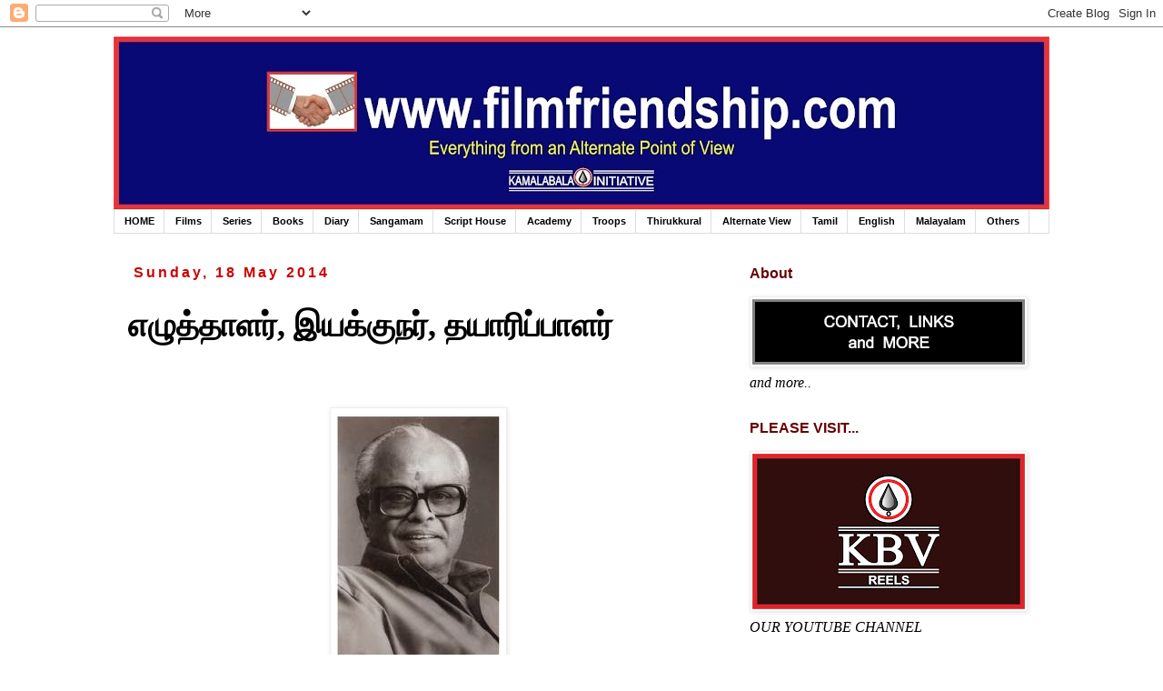

--- FILE ---
content_type: text/html; charset=UTF-8
request_url: http://www.filmfriendship.com/2014/05/blog-post_698.html
body_size: 25160
content:
<!DOCTYPE html>
<html class='v2' dir='ltr' lang='en-GB'>
<head>
<link href='https://www.blogger.com/static/v1/widgets/335934321-css_bundle_v2.css' rel='stylesheet' type='text/css'/>
<meta content='width=1100' name='viewport'/>
<meta content='text/html; charset=UTF-8' http-equiv='Content-Type'/>
<meta content='blogger' name='generator'/>
<link href='http://www.filmfriendship.com/favicon.ico' rel='icon' type='image/x-icon'/>
<link href='http://www.filmfriendship.com/2014/05/blog-post_698.html' rel='canonical'/>
<link rel="alternate" type="application/atom+xml" title="KAMALABALA BOOKS &amp; VIEWS  - Atom" href="http://www.filmfriendship.com/feeds/posts/default" />
<link rel="alternate" type="application/rss+xml" title="KAMALABALA BOOKS &amp; VIEWS  - RSS" href="http://www.filmfriendship.com/feeds/posts/default?alt=rss" />
<link rel="service.post" type="application/atom+xml" title="KAMALABALA BOOKS &amp; VIEWS  - Atom" href="https://www.blogger.com/feeds/8830137592026145820/posts/default" />

<link rel="alternate" type="application/atom+xml" title="KAMALABALA BOOKS &amp; VIEWS  - Atom" href="http://www.filmfriendship.com/feeds/2940812896691369640/comments/default" />
<!--Can't find substitution for tag [blog.ieCssRetrofitLinks]-->
<link href='https://blogger.googleusercontent.com/img/b/R29vZ2xl/AVvXsEjl5kTksjxeI0vbxLQsrRjDir2zI6bG2Y6JTO6S-HLfCOW25UwLUjvgeK_ZZn7rXXWAVpZo8VPM-XlFe5xOJMEJT7yzpi_GYoD2BDbIeBVxtyVo8IGrZOtePNPovkrmr1jYJLu4oNqeyh0F/s1600/balachander1.jpg' rel='image_src'/>
<meta content='http://www.filmfriendship.com/2014/05/blog-post_698.html' property='og:url'/>
<meta content='எழுத்தாளர், இயக்குநர், தயாரிப்பாளர் ' property='og:title'/>
<meta content='        முன்னே குறிப்பிட்டது N;; பால் - நடிப்பு , ஒளிப்பதிவு , இசை போன்ற கலைகளையும் வசனம் பாடல்கள் போன்ற இலக்கியத்தையும் படத்தொகுப்பு , ஒலிப...' property='og:description'/>
<meta content='https://blogger.googleusercontent.com/img/b/R29vZ2xl/AVvXsEjl5kTksjxeI0vbxLQsrRjDir2zI6bG2Y6JTO6S-HLfCOW25UwLUjvgeK_ZZn7rXXWAVpZo8VPM-XlFe5xOJMEJT7yzpi_GYoD2BDbIeBVxtyVo8IGrZOtePNPovkrmr1jYJLu4oNqeyh0F/w1200-h630-p-k-no-nu/balachander1.jpg' property='og:image'/>
<title>KAMALABALA BOOKS &amp; VIEWS : எழ&#3009;த&#3021;த&#3006;ளர&#3021;, இயக&#3021;க&#3009;நர&#3021;, தய&#3006;ர&#3007;ப&#3021;ப&#3006;ளர&#3021; </title>
<style id='page-skin-1' type='text/css'><!--
/*
-----------------------------------------------
Blogger Template Style
Name:     Simple
Designer: Josh Peterson
URL:      www.noaesthetic.com
----------------------------------------------- */
/* Variable definitions
====================
<Variable name="keycolor" description="Main Color" type="color" default="#66bbdd"/>
<Group description="Page Text" selector="body">
<Variable name="body.font" description="Font" type="font"
default="normal normal 12px Arial, Tahoma, Helvetica, FreeSans, sans-serif"/>
<Variable name="body.text.color" description="Text Color" type="color" default="#222222"/>
</Group>
<Group description="Backgrounds" selector=".body-fauxcolumns-outer">
<Variable name="body.background.color" description="Outer Background" type="color" default="#66bbdd"/>
<Variable name="content.background.color" description="Main Background" type="color" default="#ffffff"/>
<Variable name="header.background.color" description="Header Background" type="color" default="transparent"/>
</Group>
<Group description="Links" selector=".main-outer">
<Variable name="link.color" description="Link Color" type="color" default="#2288bb"/>
<Variable name="link.visited.color" description="Visited Color" type="color" default="#888888"/>
<Variable name="link.hover.color" description="Hover Color" type="color" default="#33aaff"/>
</Group>
<Group description="Blog Title" selector=".header h1">
<Variable name="header.font" description="Font" type="font"
default="normal normal 60px Arial, Tahoma, Helvetica, FreeSans, sans-serif"/>
<Variable name="header.text.color" description="Title Color" type="color" default="#3399bb" />
</Group>
<Group description="Blog Description" selector=".header .description">
<Variable name="description.text.color" description="Description Color" type="color"
default="#777777" />
</Group>
<Group description="Tabs Text" selector=".tabs-inner .widget li a">
<Variable name="tabs.font" description="Font" type="font"
default="normal normal 14px Arial, Tahoma, Helvetica, FreeSans, sans-serif"/>
<Variable name="tabs.text.color" description="Text Color" type="color" default="#999999"/>
<Variable name="tabs.selected.text.color" description="Selected Color" type="color" default="#000000"/>
</Group>
<Group description="Tabs Background" selector=".tabs-outer .PageList">
<Variable name="tabs.background.color" description="Background Color" type="color" default="#f5f5f5"/>
<Variable name="tabs.selected.background.color" description="Selected Color" type="color" default="#eeeeee"/>
</Group>
<Group description="Post Title" selector="h3.post-title, .comments h4">
<Variable name="post.title.font" description="Font" type="font"
default="normal normal 22px Arial, Tahoma, Helvetica, FreeSans, sans-serif"/>
</Group>
<Group description="Date Header" selector=".date-header">
<Variable name="date.header.color" description="Text Color" type="color"
default="#000000"/>
<Variable name="date.header.background.color" description="Background Color" type="color"
default="transparent"/>
</Group>
<Group description="Post Footer" selector=".post-footer">
<Variable name="post.footer.text.color" description="Text Color" type="color" default="#666666"/>
<Variable name="post.footer.background.color" description="Background Color" type="color"
default="#f9f9f9"/>
<Variable name="post.footer.border.color" description="Shadow Color" type="color" default="#eeeeee"/>
</Group>
<Group description="Gadgets" selector="h2">
<Variable name="widget.title.font" description="Title Font" type="font"
default="normal bold 11px Arial, Tahoma, Helvetica, FreeSans, sans-serif"/>
<Variable name="widget.title.text.color" description="Title Color" type="color" default="#000000"/>
<Variable name="widget.alternate.text.color" description="Alternate Color" type="color" default="#999999"/>
</Group>
<Group description="Images" selector=".main-inner">
<Variable name="image.background.color" description="Background Color" type="color" default="#ffffff"/>
<Variable name="image.border.color" description="Border Color" type="color" default="#eeeeee"/>
<Variable name="image.text.color" description="Caption Text Color" type="color" default="#000000"/>
</Group>
<Group description="Accents" selector=".content-inner">
<Variable name="body.rule.color" description="Separator Line Color" type="color" default="#eeeeee"/>
<Variable name="tabs.border.color" description="Tabs Border Color" type="color" default="transparent"/>
</Group>
<Variable name="body.background" description="Body Background" type="background"
color="#ffffff" default="$(color) none repeat scroll top left"/>
<Variable name="body.background.override" description="Body Background Override" type="string" default=""/>
<Variable name="body.background.gradient.cap" description="Body Gradient Cap" type="url"
default="url(//www.blogblog.com/1kt/simple/gradients_light.png)"/>
<Variable name="body.background.gradient.tile" description="Body Gradient Tile" type="url"
default="url(//www.blogblog.com/1kt/simple/body_gradient_tile_light.png)"/>
<Variable name="content.background.color.selector" description="Content Background Color Selector" type="string" default=".content-inner"/>
<Variable name="content.padding" description="Content Padding" type="length" default="10px"/>
<Variable name="content.padding.horizontal" description="Content Horizontal Padding" type="length" default="10px"/>
<Variable name="content.shadow.spread" description="Content Shadow Spread" type="length" default="40px"/>
<Variable name="content.shadow.spread.webkit" description="Content Shadow Spread (WebKit)" type="length" default="5px"/>
<Variable name="content.shadow.spread.ie" description="Content Shadow Spread (IE)" type="length" default="10px"/>
<Variable name="main.border.width" description="Main Border Width" type="length" default="0"/>
<Variable name="header.background.gradient" description="Header Gradient" type="url" default="none"/>
<Variable name="header.shadow.offset.left" description="Header Shadow Offset Left" type="length" default="-1px"/>
<Variable name="header.shadow.offset.top" description="Header Shadow Offset Top" type="length" default="-1px"/>
<Variable name="header.shadow.spread" description="Header Shadow Spread" type="length" default="1px"/>
<Variable name="header.padding" description="Header Padding" type="length" default="30px"/>
<Variable name="header.border.size" description="Header Border Size" type="length" default="1px"/>
<Variable name="header.bottom.border.size" description="Header Bottom Border Size" type="length" default="1px"/>
<Variable name="header.border.horizontalsize" description="Header Horizontal Border Size" type="length" default="0"/>
<Variable name="description.text.size" description="Description Text Size" type="string" default="140%"/>
<Variable name="tabs.margin.top" description="Tabs Margin Top" type="length" default="0" />
<Variable name="tabs.margin.side" description="Tabs Side Margin" type="length" default="30px" />
<Variable name="tabs.background.gradient" description="Tabs Background Gradient" type="url"
default="url(//www.blogblog.com/1kt/simple/gradients_light.png)"/>
<Variable name="tabs.border.width" description="Tabs Border Width" type="length" default="1px"/>
<Variable name="tabs.bevel.border.width" description="Tabs Bevel Border Width" type="length" default="1px"/>
<Variable name="date.header.padding" description="Date Header Padding" type="string" default="inherit"/>
<Variable name="date.header.letterspacing" description="Date Header Letter Spacing" type="string" default="inherit"/>
<Variable name="date.header.margin" description="Date Header Margin" type="string" default="inherit"/>
<Variable name="post.margin.bottom" description="Post Bottom Margin" type="length" default="25px"/>
<Variable name="image.border.small.size" description="Image Border Small Size" type="length" default="2px"/>
<Variable name="image.border.large.size" description="Image Border Large Size" type="length" default="5px"/>
<Variable name="page.width.selector" description="Page Width Selector" type="string" default=".region-inner"/>
<Variable name="page.width" description="Page Width" type="string" default="auto"/>
<Variable name="main.section.margin" description="Main Section Margin" type="length" default="15px"/>
<Variable name="main.padding" description="Main Padding" type="length" default="15px"/>
<Variable name="main.padding.top" description="Main Padding Top" type="length" default="30px"/>
<Variable name="main.padding.bottom" description="Main Padding Bottom" type="length" default="30px"/>
<Variable name="paging.background"
color="#ffffff"
description="Background of blog paging area" type="background"
default="transparent none no-repeat scroll top center"/>
<Variable name="footer.bevel" description="Bevel border length of footer" type="length" default="0"/>
<Variable name="mobile.background.overlay" description="Mobile Background Overlay" type="string"
default="transparent none repeat scroll top left"/>
<Variable name="mobile.background.size" description="Mobile Background Size" type="string" default="auto"/>
<Variable name="mobile.button.color" description="Mobile Button Color" type="color" default="#ffffff" />
<Variable name="startSide" description="Side where text starts in blog language" type="automatic" default="left"/>
<Variable name="endSide" description="Side where text ends in blog language" type="automatic" default="right"/>
*/
/* Content
----------------------------------------------- */
body, .body-fauxcolumn-outer {
font: italic normal 16px 'Times New Roman', Times, FreeSerif, serif;
color: #000000;
background: #ffffff none repeat scroll top left;
padding: 0 0 0 0;
}
html body .region-inner {
min-width: 0;
max-width: 100%;
width: auto;
}
a:link {
text-decoration:none;
color: #20124d;
}
a:visited {
text-decoration:none;
color: #20124d;
}
a:hover {
text-decoration:underline;
color: #20124d;
}
.body-fauxcolumn-outer .fauxcolumn-inner {
background: transparent none repeat scroll top left;
_background-image: none;
}
.body-fauxcolumn-outer .cap-top {
position: absolute;
z-index: 1;
height: 400px;
width: 100%;
background: #ffffff none repeat scroll top left;
}
.body-fauxcolumn-outer .cap-top .cap-left {
width: 100%;
background: transparent none repeat-x scroll top left;
_background-image: none;
}
.content-outer {
-moz-box-shadow: 0 0 0 rgba(0, 0, 0, .15);
-webkit-box-shadow: 0 0 0 rgba(0, 0, 0, .15);
-goog-ms-box-shadow: 0 0 0 #333333;
box-shadow: 0 0 0 rgba(0, 0, 0, .15);
margin-bottom: 1px;
}
.content-inner {
padding: 10px 40px;
}
.content-inner {
background-color: #ffffff;
}
/* Header
----------------------------------------------- */
.header-outer {
background: transparent none repeat-x scroll 0 -400px;
_background-image: none;
}
.Header h1 {
font: normal normal 40px 'Trebuchet MS',Trebuchet,Verdana,sans-serif;
color: #000000;
text-shadow: 0 0 0 rgba(0, 0, 0, .2);
}
.Header h1 a {
color: #000000;
}
.Header .description {
font-size: 18px;
color: #000000;
}
.header-inner .Header .titlewrapper {
padding: 22px 0;
}
.header-inner .Header .descriptionwrapper {
padding: 0 0;
}
/* Tabs
----------------------------------------------- */
.tabs-inner .section:first-child {
border-top: 0 solid #dddddd;
}
.tabs-inner .section:first-child ul {
margin-top: -1px;
border-top: 1px solid #dddddd;
border-left: 1px solid #dddddd;
border-right: 1px solid #dddddd;
}
.tabs-inner .widget ul {
background: #ffffff none repeat-x scroll 0 -800px;
_background-image: none;
border-bottom: 1px solid #dddddd;
margin-top: 0;
margin-left: -30px;
margin-right: -30px;
}
.tabs-inner .widget li a {
display: inline-block;
padding: .6em 1em;
font: normal bold 10.5px Arial, Tahoma, Helvetica, FreeSans, sans-serif;
color: #000000;
border-left: 1px solid #ffffff;
border-right: 1px solid #dddddd;
}
.tabs-inner .widget li:first-child a {
border-left: none;
}
.tabs-inner .widget li.selected a, .tabs-inner .widget li a:hover {
color: #ffffff;
background-color: #cc0000;
text-decoration: none;
}
/* Columns
----------------------------------------------- */
.main-outer {
border-top: 0 solid transparent;
}
.fauxcolumn-left-outer .fauxcolumn-inner {
border-right: 1px solid transparent;
}
.fauxcolumn-right-outer .fauxcolumn-inner {
border-left: 1px solid transparent;
}
/* Headings
----------------------------------------------- */
h2 {
margin: 0 0 1em 0;
font: normal bold 16px Arial, Tahoma, Helvetica, FreeSans, sans-serif;
color: #660000;
}
/* Widgets
----------------------------------------------- */
.widget .zippy {
color: #351c75;
text-shadow: 2px 2px 1px rgba(0, 0, 0, .1);
}
.widget .popular-posts ul {
list-style: none;
}
/* Posts
----------------------------------------------- */
.date-header span {
background-color: #ffffff;
color: #cc0000;
padding: 0.4em;
letter-spacing: 3px;
margin: inherit;
}
.main-inner {
padding-top: 35px;
padding-bottom: 65px;
}
.main-inner .column-center-inner {
padding: 0 0;
}
.main-inner .column-center-inner .section {
margin: 0 1em;
}
.post {
margin: 0 0 45px 0;
}
h3.post-title, .comments h4 {
font: normal bold 36px 'Times New Roman', Times, FreeSerif, serif;
margin: .75em 0 0;
}
.post-body {
font-size: 110%;
line-height: 1.4;
position: relative;
}
.post-body img, .post-body .tr-caption-container, .Profile img, .Image img,
.BlogList .item-thumbnail img {
padding: 2px;
background: #ffffff;
border: 1px solid #eeeeee;
-moz-box-shadow: 1px 1px 5px rgba(0, 0, 0, .1);
-webkit-box-shadow: 1px 1px 5px rgba(0, 0, 0, .1);
box-shadow: 1px 1px 5px rgba(0, 0, 0, .1);
}
.post-body img, .post-body .tr-caption-container {
padding: 5px;
}
.post-body .tr-caption-container {
color: #000000;
}
.post-body .tr-caption-container img {
padding: 0;
background: transparent;
border: none;
-moz-box-shadow: 0 0 0 rgba(0, 0, 0, .1);
-webkit-box-shadow: 0 0 0 rgba(0, 0, 0, .1);
box-shadow: 0 0 0 rgba(0, 0, 0, .1);
}
.post-header {
margin: 0 0 1.5em;
line-height: 1.6;
font-size: 90%;
}
.post-footer {
margin: 20px -2px 0;
padding: 5px 10px;
color: #000000;
background-color: #d6e2ed;
border-bottom: 1px solid #000000;
line-height: 1.6;
font-size: 90%;
}
#comments .comment-author {
padding-top: 1.5em;
border-top: 1px solid transparent;
background-position: 0 1.5em;
}
#comments .comment-author:first-child {
padding-top: 0;
border-top: none;
}
.avatar-image-container {
margin: .2em 0 0;
}
#comments .avatar-image-container img {
border: 1px solid #eeeeee;
}
/* Comments
----------------------------------------------- */
.comments .comments-content .icon.blog-author {
background-repeat: no-repeat;
background-image: url([data-uri]);
}
.comments .comments-content .loadmore a {
border-top: 1px solid #351c75;
border-bottom: 1px solid #351c75;
}
.comments .comment-thread.inline-thread {
background-color: #d6e2ed;
}
.comments .continue {
border-top: 2px solid #351c75;
}
/* Accents
---------------------------------------------- */
.section-columns td.columns-cell {
border-left: 1px solid transparent;
}
.blog-pager {
background: transparent url(//www.blogblog.com/1kt/simple/paging_dot.png) repeat-x scroll top center;
}
.blog-pager-older-link, .home-link,
.blog-pager-newer-link {
background-color: #ffffff;
padding: 5px;
}
.footer-outer {
border-top: 1px dashed #bbbbbb;
}
/* Mobile
----------------------------------------------- */
body.mobile  {
background-size: auto;
}
.mobile .body-fauxcolumn-outer {
background: transparent none repeat scroll top left;
}
.mobile .body-fauxcolumn-outer .cap-top {
background-size: 100% auto;
}
.mobile .content-outer {
-webkit-box-shadow: 0 0 3px rgba(0, 0, 0, .15);
box-shadow: 0 0 3px rgba(0, 0, 0, .15);
}
body.mobile .AdSense {
margin: 0 -0;
}
.mobile .tabs-inner .widget ul {
margin-left: 0;
margin-right: 0;
}
.mobile .post {
margin: 0;
}
.mobile .main-inner .column-center-inner .section {
margin: 0;
}
.mobile .date-header span {
padding: 0.1em 10px;
margin: 0 -10px;
}
.mobile h3.post-title {
margin: 0;
}
.mobile .blog-pager {
background: transparent none no-repeat scroll top center;
}
.mobile .footer-outer {
border-top: none;
}
.mobile .main-inner, .mobile .footer-inner {
background-color: #ffffff;
}
.mobile-index-contents {
color: #000000;
}
.mobile-link-button {
background-color: #20124d;
}
.mobile-link-button a:link, .mobile-link-button a:visited {
color: #ffffff;
}
.mobile .tabs-inner .section:first-child {
border-top: none;
}
.mobile .tabs-inner .PageList .widget-content {
background-color: #cc0000;
color: #ffffff;
border-top: 1px solid #dddddd;
border-bottom: 1px solid #dddddd;
}
.mobile .tabs-inner .PageList .widget-content .pagelist-arrow {
border-left: 1px solid #dddddd;
}

--></style>
<style id='template-skin-1' type='text/css'><!--
body {
min-width: 1110px;
}
.content-outer, .content-fauxcolumn-outer, .region-inner {
min-width: 1110px;
max-width: 1110px;
_width: 1110px;
}
.main-inner .columns {
padding-left: 0px;
padding-right: 360px;
}
.main-inner .fauxcolumn-center-outer {
left: 0px;
right: 360px;
/* IE6 does not respect left and right together */
_width: expression(this.parentNode.offsetWidth -
parseInt("0px") -
parseInt("360px") + 'px');
}
.main-inner .fauxcolumn-left-outer {
width: 0px;
}
.main-inner .fauxcolumn-right-outer {
width: 360px;
}
.main-inner .column-left-outer {
width: 0px;
right: 100%;
margin-left: -0px;
}
.main-inner .column-right-outer {
width: 360px;
margin-right: -360px;
}
#layout {
min-width: 0;
}
#layout .content-outer {
min-width: 0;
width: 800px;
}
#layout .region-inner {
min-width: 0;
width: auto;
}
body#layout div.add_widget {
padding: 8px;
}
body#layout div.add_widget a {
margin-left: 32px;
}
--></style>
<script type='text/javascript'>
        (function(i,s,o,g,r,a,m){i['GoogleAnalyticsObject']=r;i[r]=i[r]||function(){
        (i[r].q=i[r].q||[]).push(arguments)},i[r].l=1*new Date();a=s.createElement(o),
        m=s.getElementsByTagName(o)[0];a.async=1;a.src=g;m.parentNode.insertBefore(a,m)
        })(window,document,'script','https://www.google-analytics.com/analytics.js','ga');
        ga('create', 'UA-41566323-1', 'auto', 'blogger');
        ga('blogger.send', 'pageview');
      </script>
<link href='https://www.blogger.com/dyn-css/authorization.css?targetBlogID=8830137592026145820&amp;zx=85dbf64c-b2d2-44d2-ae0f-33cd5494abcd' media='none' onload='if(media!=&#39;all&#39;)media=&#39;all&#39;' rel='stylesheet'/><noscript><link href='https://www.blogger.com/dyn-css/authorization.css?targetBlogID=8830137592026145820&amp;zx=85dbf64c-b2d2-44d2-ae0f-33cd5494abcd' rel='stylesheet'/></noscript>
<meta name='google-adsense-platform-account' content='ca-host-pub-1556223355139109'/>
<meta name='google-adsense-platform-domain' content='blogspot.com'/>

<!-- data-ad-client=ca-pub-8303162765168391 -->

</head>
<body class='loading'>
<div class='navbar section' id='navbar' name='Navbar'><div class='widget Navbar' data-version='1' id='Navbar1'><script type="text/javascript">
    function setAttributeOnload(object, attribute, val) {
      if(window.addEventListener) {
        window.addEventListener('load',
          function(){ object[attribute] = val; }, false);
      } else {
        window.attachEvent('onload', function(){ object[attribute] = val; });
      }
    }
  </script>
<div id="navbar-iframe-container"></div>
<script type="text/javascript" src="https://apis.google.com/js/platform.js"></script>
<script type="text/javascript">
      gapi.load("gapi.iframes:gapi.iframes.style.bubble", function() {
        if (gapi.iframes && gapi.iframes.getContext) {
          gapi.iframes.getContext().openChild({
              url: 'https://www.blogger.com/navbar/8830137592026145820?po\x3d2940812896691369640\x26origin\x3dhttp://www.filmfriendship.com',
              where: document.getElementById("navbar-iframe-container"),
              id: "navbar-iframe"
          });
        }
      });
    </script><script type="text/javascript">
(function() {
var script = document.createElement('script');
script.type = 'text/javascript';
script.src = '//pagead2.googlesyndication.com/pagead/js/google_top_exp.js';
var head = document.getElementsByTagName('head')[0];
if (head) {
head.appendChild(script);
}})();
</script>
</div></div>
<div class='body-fauxcolumns'>
<div class='fauxcolumn-outer body-fauxcolumn-outer'>
<div class='cap-top'>
<div class='cap-left'></div>
<div class='cap-right'></div>
</div>
<div class='fauxborder-left'>
<div class='fauxborder-right'></div>
<div class='fauxcolumn-inner'>
</div>
</div>
<div class='cap-bottom'>
<div class='cap-left'></div>
<div class='cap-right'></div>
</div>
</div>
</div>
<div class='content'>
<div class='content-fauxcolumns'>
<div class='fauxcolumn-outer content-fauxcolumn-outer'>
<div class='cap-top'>
<div class='cap-left'></div>
<div class='cap-right'></div>
</div>
<div class='fauxborder-left'>
<div class='fauxborder-right'></div>
<div class='fauxcolumn-inner'>
</div>
</div>
<div class='cap-bottom'>
<div class='cap-left'></div>
<div class='cap-right'></div>
</div>
</div>
</div>
<div class='content-outer'>
<div class='content-cap-top cap-top'>
<div class='cap-left'></div>
<div class='cap-right'></div>
</div>
<div class='fauxborder-left content-fauxborder-left'>
<div class='fauxborder-right content-fauxborder-right'></div>
<div class='content-inner'>
<header>
<div class='header-outer'>
<div class='header-cap-top cap-top'>
<div class='cap-left'></div>
<div class='cap-right'></div>
</div>
<div class='fauxborder-left header-fauxborder-left'>
<div class='fauxborder-right header-fauxborder-right'></div>
<div class='region-inner header-inner'>
<div class='header section' id='header' name='Header'><div class='widget Header' data-version='1' id='Header1'>
<div id='header-inner'>
<a href='http://www.filmfriendship.com/' style='display: block'>
<img alt='KAMALABALA BOOKS &amp; VIEWS ' height='191px; ' id='Header1_headerimg' src='https://blogger.googleusercontent.com/img/a/AVvXsEiWMf5gSoHrWFU5i4_OJB_2umVpsT43RDWAsYEZBpW1ArVHk1ZL-oCpgsYxHoFNK2DdLOVVg5iX5mx-Rgusy-QW_cVf6p9jclyAhuDcSDnpF27eZwexVjAaa52gdKC8XXeGbNncfrRp0KKzIU01dBLi8AoF46KtlTgHPvT2ZHSelGwJkSsIVJgcu3EQ8XBJ=s1030' style='display: block' width='1030px; '/>
</a>
</div>
</div></div>
</div>
</div>
<div class='header-cap-bottom cap-bottom'>
<div class='cap-left'></div>
<div class='cap-right'></div>
</div>
</div>
</header>
<div class='tabs-outer'>
<div class='tabs-cap-top cap-top'>
<div class='cap-left'></div>
<div class='cap-right'></div>
</div>
<div class='fauxborder-left tabs-fauxborder-left'>
<div class='fauxborder-right tabs-fauxborder-right'></div>
<div class='region-inner tabs-inner'>
<div class='tabs section' id='crosscol' name='Cross-column'><div class='widget PageList' data-version='1' id='PageList1'>
<h2>Pages</h2>
<div class='widget-content'>
<ul>
<li>
<a href='http://www.filmfriendship.com/'>HOME</a>
</li>
<li>
<a href='http://www.filmfriendship.com/p/projects.html'>Films</a>
</li>
<li>
<a href='http://www.filmfriendship.com/p/os.html'>Series</a>
</li>
<li>
<a href='http://www.filmfriendship.com/p/ipc.html'>Books</a>
</li>
<li>
<a href='http://www.filmfriendship.com/p/directory.html'>Diary</a>
</li>
<li>
<a href='http://www.filmfriendship.com/p/sangamam.html'>Sangamam</a>
</li>
<li>
<a href='http://www.filmfriendship.com/p/v-view.html'>Script House</a>
</li>
<li>
<a href='http://www.filmfriendship.com/p/directory_4.html'>Academy</a>
</li>
<li>
<a href='http://www.filmfriendship.com/p/troops.html'>Troops</a>
</li>
<li>
<a href='http://www.filmfriendship.com/p/blog-page_13.html'>Thirukkural</a>
</li>
<li>
<a href='http://www.filmfriendship.com/p/cav.html'>Alternate View</a>
</li>
<li>
<a href='http://www.filmfriendship.com/p/creations_4.html'>Tamil</a>
</li>
<li>
<a href='http://www.filmfriendship.com/p/english.html'>English</a>
</li>
<li>
<a href='http://www.filmfriendship.com/p/malayalam.html'>Malayalam</a>
</li>
<li>
<a href='http://www.filmfriendship.com/p/field.html'>Others</a>
</li>
</ul>
<div class='clear'></div>
</div>
</div></div>
<div class='tabs no-items section' id='crosscol-overflow' name='Cross-Column 2'></div>
</div>
</div>
<div class='tabs-cap-bottom cap-bottom'>
<div class='cap-left'></div>
<div class='cap-right'></div>
</div>
</div>
<div class='main-outer'>
<div class='main-cap-top cap-top'>
<div class='cap-left'></div>
<div class='cap-right'></div>
</div>
<div class='fauxborder-left main-fauxborder-left'>
<div class='fauxborder-right main-fauxborder-right'></div>
<div class='region-inner main-inner'>
<div class='columns fauxcolumns'>
<div class='fauxcolumn-outer fauxcolumn-center-outer'>
<div class='cap-top'>
<div class='cap-left'></div>
<div class='cap-right'></div>
</div>
<div class='fauxborder-left'>
<div class='fauxborder-right'></div>
<div class='fauxcolumn-inner'>
</div>
</div>
<div class='cap-bottom'>
<div class='cap-left'></div>
<div class='cap-right'></div>
</div>
</div>
<div class='fauxcolumn-outer fauxcolumn-left-outer'>
<div class='cap-top'>
<div class='cap-left'></div>
<div class='cap-right'></div>
</div>
<div class='fauxborder-left'>
<div class='fauxborder-right'></div>
<div class='fauxcolumn-inner'>
</div>
</div>
<div class='cap-bottom'>
<div class='cap-left'></div>
<div class='cap-right'></div>
</div>
</div>
<div class='fauxcolumn-outer fauxcolumn-right-outer'>
<div class='cap-top'>
<div class='cap-left'></div>
<div class='cap-right'></div>
</div>
<div class='fauxborder-left'>
<div class='fauxborder-right'></div>
<div class='fauxcolumn-inner'>
</div>
</div>
<div class='cap-bottom'>
<div class='cap-left'></div>
<div class='cap-right'></div>
</div>
</div>
<!-- corrects IE6 width calculation -->
<div class='columns-inner'>
<div class='column-center-outer'>
<div class='column-center-inner'>
<div class='main section' id='main' name='Main'><div class='widget Blog' data-version='1' id='Blog1'>
<div class='blog-posts hfeed'>

          <div class="date-outer">
        
<h2 class='date-header'><span>Sunday, 18 May 2014</span></h2>

          <div class="date-posts">
        
<div class='post-outer'>
<div class='post hentry uncustomized-post-template' itemprop='blogPost' itemscope='itemscope' itemtype='http://schema.org/BlogPosting'>
<meta content='https://blogger.googleusercontent.com/img/b/R29vZ2xl/AVvXsEjl5kTksjxeI0vbxLQsrRjDir2zI6bG2Y6JTO6S-HLfCOW25UwLUjvgeK_ZZn7rXXWAVpZo8VPM-XlFe5xOJMEJT7yzpi_GYoD2BDbIeBVxtyVo8IGrZOtePNPovkrmr1jYJLu4oNqeyh0F/s1600/balachander1.jpg' itemprop='image_url'/>
<meta content='8830137592026145820' itemprop='blogId'/>
<meta content='2940812896691369640' itemprop='postId'/>
<a name='2940812896691369640'></a>
<h3 class='post-title entry-title' itemprop='name'>
எழ&#3009;த&#3021;த&#3006;ளர&#3021;, இயக&#3021;க&#3009;நர&#3021;, தய&#3006;ர&#3007;ப&#3021;ப&#3006;ளர&#3021; 
</h3>
<div class='post-header'>
<div class='post-header-line-1'></div>
</div>
<div class='post-body entry-content' id='post-body-2940812896691369640' itemprop='description articleBody'>
<div dir="ltr" style="text-align: left;" trbidi="on">
<br />
<div class="MsoNormal" style="text-indent: 36.0pt;">
<br /></div>
<div class="separator" style="clear: both; text-align: center;">
<a href="https://blogger.googleusercontent.com/img/b/R29vZ2xl/AVvXsEjl5kTksjxeI0vbxLQsrRjDir2zI6bG2Y6JTO6S-HLfCOW25UwLUjvgeK_ZZn7rXXWAVpZo8VPM-XlFe5xOJMEJT7yzpi_GYoD2BDbIeBVxtyVo8IGrZOtePNPovkrmr1jYJLu4oNqeyh0F/s1600/balachander1.jpg" imageanchor="1" style="margin-left: 1em; margin-right: 1em;"><img border="0" src="https://blogger.googleusercontent.com/img/b/R29vZ2xl/AVvXsEjl5kTksjxeI0vbxLQsrRjDir2zI6bG2Y6JTO6S-HLfCOW25UwLUjvgeK_ZZn7rXXWAVpZo8VPM-XlFe5xOJMEJT7yzpi_GYoD2BDbIeBVxtyVo8IGrZOtePNPovkrmr1jYJLu4oNqeyh0F/s1600/balachander1.jpg" /></a></div>
<br />
<div class="MsoNormal" style="text-indent: 36.0pt;">
<span lang="TA" style="font-family: Latha; font-size: 10.0pt; mso-ascii-theme-font: minor-bidi; mso-hansi-font-family: Latha; mso-hansi-theme-font: minor-bidi;">ம&#3009;ன&#3021;ன&#3015; க&#3009;ற&#3007;ப&#3021;ப&#3007;ட&#3021;டத&#3009; </span><span style="font-family: Latha; font-size: 10.0pt; mso-ascii-theme-font: minor-bidi; mso-bidi-font-family: &quot;Times New Roman&quot;; mso-hansi-font-family: Latha; mso-hansi-theme-font: minor-bidi;">N;;</span><span lang="TA" style="font-family: Latha; font-size: 10.0pt; mso-ascii-theme-font: minor-bidi; mso-hansi-font-family: Latha; mso-hansi-theme-font: minor-bidi;">ப&#3006;ல&#3021; - நட&#3007;ப&#3021;ப&#3009;</span><span style="font-family: Latha; font-size: 10.0pt; mso-ascii-theme-font: minor-bidi; mso-bidi-font-family: &quot;Times New Roman&quot;; mso-hansi-font-family: Latha; mso-hansi-theme-font: minor-bidi;">, </span><span lang="TA" style="font-family: Latha; font-size: 10.0pt; mso-ascii-theme-font: minor-bidi; mso-hansi-font-family: Latha; mso-hansi-theme-font: minor-bidi;">ஒள&#3007;ப&#3021;பத&#3007;வ&#3009;</span><span style="font-family: Latha; font-size: 10.0pt; mso-ascii-theme-font: minor-bidi; mso-bidi-font-family: &quot;Times New Roman&quot;; mso-hansi-font-family: Latha; mso-hansi-theme-font: minor-bidi;">, </span><span lang="TA" style="font-family: Latha; font-size: 10.0pt; mso-ascii-theme-font: minor-bidi; mso-hansi-font-family: Latha; mso-hansi-theme-font: minor-bidi;">இச&#3016; ப&#3019;ன&#3021;ற கல&#3016;கள&#3016;ய&#3009;ம&#3021; வசனம&#3021; ப&#3006;டல&#3021;கள&#3021; ப&#3019;ன&#3021;ற இலக&#3021;க&#3007;யத&#3021;த&#3016;ய&#3009;ம&#3021; படத&#3021;த&#3018;க&#3009;ப&#3021;ப&#3009;</span><span style="font-family: Latha; font-size: 10.0pt; mso-ascii-theme-font: minor-bidi; mso-bidi-font-family: &quot;Times New Roman&quot;; mso-hansi-font-family: Latha; mso-hansi-theme-font: minor-bidi;">, </span><span lang="TA" style="font-family: Latha; font-size: 10.0pt; mso-ascii-theme-font: minor-bidi; mso-hansi-font-family: Latha; mso-hansi-theme-font: minor-bidi;">ஒல&#3007;ப&#3021;பத&#3007;வ&#3009; ப&#3019;ன&#3021;ற த&#3018;ழ&#3007;ல&#3021; ந&#3009;ட&#3021;பத&#3021;த&#3016;ய&#3009;ம&#3021; - த&#3007;ர&#3016;க&#3021;கத&#3016; எழ&#3009;த&#3021;த&#3006;ளன&#3021; கற&#3021;பன&#3016;ய&#3007;ல&#3021;
இண&#3016;க&#3021;க</span><span style="font-family: Latha; font-size: 10.0pt; mso-ascii-theme-font: minor-bidi; mso-bidi-font-family: &quot;Times New Roman&quot;; mso-hansi-font-family: Latha; mso-hansi-theme-font: minor-bidi;">, </span><span lang="TA" style="font-family: Latha; font-size: 10.0pt; mso-ascii-theme-font: minor-bidi; mso-hansi-font-family: Latha; mso-hansi-theme-font: minor-bidi;">அத&#3016; வ&#3014;ற&#3021;ற&#3007;கரம&#3006;க இயக&#3021;க&#3009;நர&#3021;
க&#3006;ட&#3021;ச&#3007;ப&#3021;பட&#3009;த&#3021;த தய&#3006;ர&#3007;ப&#3021;ப&#3006;ளர&#3021; ரச&#3007;கர&#3021;கள&#3007;டம&#3021; க&#3018;ண&#3021;ட&#3009; ச&#3015;ர&#3021;ப&#3021;பத&#3009;த&#3006;ன&#3021; த&#3007;ர&#3016;ப&#3021;படம&#3021;.</span><span style="font-family: Latha; font-size: 10.0pt; mso-ascii-theme-font: minor-bidi; mso-bidi-font-family: &quot;Times New Roman&quot;; mso-hansi-font-family: Latha; mso-hansi-theme-font: minor-bidi;"><o:p></o:p></span></div>
<div class="MsoNormal" style="text-indent: 36.0pt;">
<span lang="TA" style="font-family: Latha; font-size: 10.0pt; mso-ascii-theme-font: minor-bidi; mso-hansi-font-family: Latha; mso-hansi-theme-font: minor-bidi;">த&#3007;ர&#3016;க&#3021;கத&#3016; எழ&#3009;த&#3021;த&#3006;ளர&#3021;</span><span style="font-family: Latha; font-size: 10.0pt; mso-ascii-theme-font: minor-bidi; mso-bidi-font-family: &quot;Times New Roman&quot;; mso-hansi-font-family: Latha; mso-hansi-theme-font: minor-bidi;">, </span><span lang="TA" style="font-family: Latha; font-size: 10.0pt; mso-ascii-theme-font: minor-bidi; mso-hansi-font-family: Latha; mso-hansi-theme-font: minor-bidi;">இயக&#3021;க&#3009;நர&#3021;</span><span style="font-family: Latha; font-size: 10.0pt; mso-ascii-theme-font: minor-bidi; mso-bidi-font-family: &quot;Times New Roman&quot;; mso-hansi-font-family: Latha; mso-hansi-theme-font: minor-bidi;">, </span><span lang="TA" style="font-family: Latha; font-size: 10.0pt; mso-ascii-theme-font: minor-bidi; mso-hansi-font-family: Latha; mso-hansi-theme-font: minor-bidi;">தய&#3006;ர&#3007;ப&#3021;ப&#3006;ளர&#3021; என&#3021;க&#3007;ற
ம&#3010;ன&#3021;ற&#3009; ப&#3015;ர&#3009;ம&#3021;த&#3006;ன&#3021; த&#3007;ர&#3016;ப&#3021;படத&#3021;த&#3007;ன&#3021; உய&#3007;ர&#3021;</span><span style="font-family: Latha; font-size: 10.0pt; mso-ascii-theme-font: minor-bidi; mso-bidi-font-family: &quot;Times New Roman&quot;; mso-hansi-font-family: Latha; mso-hansi-theme-font: minor-bidi;">, </span><span lang="TA" style="font-family: Latha; font-size: 10.0pt; mso-ascii-theme-font: minor-bidi; mso-hansi-font-family: Latha; mso-hansi-theme-font: minor-bidi;">இயக&#3021;கம&#3021;</span><span style="font-family: Latha; font-size: 10.0pt; mso-ascii-theme-font: minor-bidi; mso-bidi-font-family: &quot;Times New Roman&quot;; mso-hansi-font-family: Latha; mso-hansi-theme-font: minor-bidi;">, </span><span lang="TA" style="font-family: Latha; font-size: 10.0pt; mso-ascii-theme-font: minor-bidi; mso-hansi-font-family: Latha; mso-hansi-theme-font: minor-bidi;">உடல&#3021; என வ&#3007;ளங&#3021;க&#3009;க&#3007;ன&#3021;றனர&#3021;. உய&#3007;ர&#3009;ம&#3021; இயக&#3021;கம&#3009;ம&#3021; இர&#3009;ந&#3021;த&#3009; உடல&#3021; இல&#3021;ல&#3016;ய&#3014;ன&#3021;ற&#3006;ல&#3021;
ய&#3006;ர&#3006;ல&#3009;ம&#3021; ப&#3006;ர&#3021;க&#3021;க ம&#3009;ட&#3007;ய&#3006;த&#3009;. உய&#3007;ர&#3009;ம&#3021; உடல&#3009;ம&#3021; இர&#3009;ந&#3021;த&#3009; இயக&#3021;கம&#3021; இல&#3021;ல&#3016;ய&#3015;ல&#3021; ரச&#3007;க&#3021;க ம&#3009;ட&#3007;ய&#3006;த&#3009;.
உடல&#3009;ம&#3021; இயக&#3021;கம&#3009;ம&#3021; இர&#3009;ந&#3021;த&#3009; உய&#3007;ர&#3021; இல&#3021;ல&#3016;ய&#3014;ன&#3021;ற&#3006;ல&#3021; என&#3021;ன இர&#3009;ந&#3021;த&#3009;ம&#3021; பயன&#3007;ல&#3021;ல&#3016;. இத&#3009;ப&#3019;லத&#3021;த&#3006;ன&#3021;
த&#3007;ர&#3016;ப&#3021;படத&#3021;த&#3007;ல&#3009;ம&#3021; த&#3007;ர&#3016;க&#3021;கத&#3016; எழ&#3009;த&#3021;த&#3006;ளர&#3021; - இயக&#3021;க&#3009;நர&#3021;- தய&#3006;ர&#3007;ப&#3021;ப&#3006;ளர&#3021; ஆக&#3007;ய&#3019;ர&#3007;ன&#3021; பங&#3021;க&#3009;ம&#3021;.
இவர&#3021;கள&#3007;ல&#3021; ஒர&#3009;வர&#3021; சர&#3007;ய&#3007;ல&#3021;ல&#3016; என&#3021;ற&#3006;ல&#3009;ம&#3021; ம&#3018;த&#3021;தத&#3021;த&#3007;ல&#3021; படம&#3021; த&#3019;ல&#3021;வ&#3007;த&#3006;ன&#3021;.</span><span style="font-family: Latha; font-size: 10.0pt; mso-ascii-theme-font: minor-bidi; mso-bidi-font-family: &quot;Times New Roman&quot;; mso-hansi-font-family: Latha; mso-hansi-theme-font: minor-bidi;"><o:p></o:p></span></div>
<div class="MsoNormal" style="text-indent: 36.0pt;">
<span lang="TA" style="font-family: Latha; font-size: 10.0pt; mso-ascii-theme-font: minor-bidi; mso-hansi-font-family: Latha; mso-hansi-theme-font: minor-bidi;">உலக&#3007;ல&#3021; எங&#3021;க&#3009;ம&#3021; உள&#3021;ளத&#3009; ப&#3019;ல நம&#3021; ந&#3006;ட&#3021;ட&#3007;ல&#3009;ம&#3021;
ம&#3009;ன&#3021;ப&#3009; த&#3007;ர&#3016;ப&#3021;படங&#3021;கள&#3016; தய&#3006;ர&#3007;த&#3021;தவர&#3021;கள&#3021;த&#3006;ன&#3021; இயக&#3021;க&#3007;ய&#3009;ம&#3021; வந&#3021;தனர&#3021;. அவர&#3021;கள&#3015;த&#3006;ன&#3021; ஸ&#3021;ட&#3009;ட&#3007;ய&#3019;
அத&#3007;பர&#3021;கள&#3006;கவ&#3009;ம&#3021; இர&#3009;ந&#3021;தனர&#3021;. மற&#3021;ற அன&#3016;வர&#3009;ம&#3021; அவர&#3021;களத&#3009; கட&#3021;ட&#3009;ப&#3021;ப&#3006;ட&#3021;ட&#3007;ல&#3021; இர&#3009;ந&#3021;த&#3009; வந&#3021;தனர&#3021;.
</span><span style="font-family: Latha; font-size: 10.0pt; mso-ascii-theme-font: minor-bidi; mso-bidi-font-family: &quot;Times New Roman&quot;; mso-hansi-font-family: Latha; mso-hansi-theme-font: minor-bidi;"><o:p></o:p></span></div>
<div class="MsoNormal" style="text-indent: 36.0pt;">
<span lang="TA" style="font-family: Latha; font-size: 10.0pt; mso-ascii-theme-font: minor-bidi; mso-hansi-font-family: Latha; mso-hansi-theme-font: minor-bidi;">க&#3006;லப&#3021;ப&#3019;க&#3021;க&#3007;ல&#3021; தய&#3006;ர&#3007;ப&#3021;ப&#3006;ளர&#3021;கள&#3021;</span><span style="font-family: Latha; font-size: 10.0pt; mso-ascii-theme-font: minor-bidi; mso-bidi-font-family: &quot;Times New Roman&quot;; mso-hansi-font-family: Latha; mso-hansi-theme-font: minor-bidi;">, </span><span lang="TA" style="font-family: Latha; font-size: 10.0pt; mso-ascii-theme-font: minor-bidi; mso-hansi-font-family: Latha; mso-hansi-theme-font: minor-bidi;">இயக&#3021;க&#3009;நர&#3021;கள&#3021;</span><span style="font-family: Latha; font-size: 10.0pt; mso-ascii-theme-font: minor-bidi; mso-bidi-font-family: &quot;Times New Roman&quot;; mso-hansi-font-family: Latha; mso-hansi-theme-font: minor-bidi;">, </span><span lang="TA" style="font-family: Latha; font-size: 10.0pt; mso-ascii-theme-font: minor-bidi; mso-hansi-font-family: Latha; mso-hansi-theme-font: minor-bidi;">த&#3007;ர&#3016;க&#3021;கத&#3016; எழ&#3009;த&#3021;த&#3006;ளர&#3021;கள&#3021;
தன&#3007;த&#3021;தன&#3007;ய&#3006;க தங&#3021;கள&#3021; பண&#3007;கள&#3007;ல&#3021; ஆத&#3007;க&#3021;கம&#3021; ச&#3014;ல&#3009;த&#3021;த&#3007; வந&#3021;தனர&#3021;. அத&#3015; வ&#3015;ள&#3016;ய&#3007;ல&#3021; அன&#3016;வர&#3009;ம&#3021; ஒர&#3009;வர&#3009;டன&#3021;
ஒர&#3009;வர&#3021; இண&#3016;ந&#3021;த&#3009; ச&#3014;யல&#3021;பட&#3021;ட&#3009; வந&#3021;தனர&#3021;. அத&#3009;த&#3006;ன&#3021; ச&#3007;ன&#3007;ம&#3006;வ&#3007;ன&#3021; ப&#3018;ற&#3021;க&#3006;லம&#3021;.</span><span style="font-family: Latha; font-size: 10.0pt; mso-ascii-theme-font: minor-bidi; mso-bidi-font-family: &quot;Times New Roman&quot;; mso-hansi-font-family: Latha; mso-hansi-theme-font: minor-bidi;"><o:p></o:p></span></div>
<div class="MsoNormal" style="text-indent: 36.0pt;">
<span lang="TA" style="font-family: Latha; font-size: 10.0pt; mso-ascii-theme-font: minor-bidi; mso-hansi-font-family: Latha; mso-hansi-theme-font: minor-bidi;">ந&#3006;ளட&#3016;வ&#3007;ல&#3021; ந&#3006;யகர&#3021;கள&#3021; இவர&#3021;கள&#3016;வ&#3007;ட ப&#3009;கழ&#3021;ப&#3014;ற&#3021;ற&#3009;
வளர</span><span style="font-family: Latha; font-size: 10.0pt; mso-ascii-theme-font: minor-bidi; mso-bidi-font-family: &quot;Times New Roman&quot;; mso-hansi-font-family: Latha; mso-hansi-theme-font: minor-bidi;">, </span><span lang="TA" style="font-family: Latha; font-size: 10.0pt; mso-ascii-theme-font: minor-bidi; mso-hansi-font-family: Latha; mso-hansi-theme-font: minor-bidi;">இவ&#3006;</span><span style="font-family: Latha; font-size: 10.0pt; mso-ascii-theme-font: minor-bidi; mso-bidi-font-family: &quot;Times New Roman&quot;; mso-hansi-font-family: Latha; mso-hansi-theme-font: minor-bidi;">;</span><span lang="TA" style="font-family: Latha; font-size: 10.0pt; mso-ascii-theme-font: minor-bidi; mso-hansi-font-family: Latha; mso-hansi-theme-font: minor-bidi;">கள&#3021; அந&#3021;த நட&#3007;கர&#3021;கள&#3016; ச&#3006;ர&#3021;ந&#3021;த&#3009; படங&#3021;கள&#3016; எட&#3009;க&#3021;க ஆரம&#3021;ப&#3007;க&#3021;க</span><span style="font-family: Latha; font-size: 10.0pt; mso-ascii-theme-font: minor-bidi; mso-bidi-font-family: &quot;Times New Roman&quot;; mso-hansi-font-family: Latha; mso-hansi-theme-font: minor-bidi;">, </span><span lang="TA" style="font-family: Latha; font-size: 10.0pt; mso-ascii-theme-font: minor-bidi; mso-hansi-font-family: Latha; mso-hansi-theme-font: minor-bidi;">த&#3007;ர&#3016;த&#3021;த&#3009;ற&#3016;ய&#3007;ல&#3021; நட&#3007;கர&#3021;கள&#3007;ன&#3021; ஆத&#3007;க&#3021;கம&#3021; ம&#3015;ல&#3019;ங&#3021;க&#3007;யத&#3009;. இர&#3009;ப&#3021;ப&#3007;ன&#3009;ம&#3021; ஒர&#3009; ச&#3007;ல
தய&#3006;ர&#3007;ப&#3021;ப&#3006;ளர&#3021;கள&#3009;க&#3021;க&#3009; அவர&#3021;கள&#3009;க&#3021;க&#3015; உர&#3007;ய மர&#3007;ய&#3006;த&#3016; க&#3007;ட&#3016;த&#3021;த&#3009; வந&#3021;தத&#3009;.</span><span style="font-family: Latha; font-size: 10.0pt; mso-ascii-theme-font: minor-bidi; mso-bidi-font-family: &quot;Times New Roman&quot;; mso-hansi-font-family: Latha; mso-hansi-theme-font: minor-bidi;"><o:p></o:p></span></div>
<div class="MsoNormal" style="text-indent: 36.0pt;">
<span lang="TA" style="font-family: Latha; font-size: 10.0pt; mso-ascii-theme-font: minor-bidi; mso-hansi-font-family: Latha; mso-hansi-theme-font: minor-bidi;">ப&#3007;றக&#3009; ஒர&#3009; க&#3006;லகட&#3021;டத&#3021;த&#3007;ல&#3021; இயக&#3021;க&#3009;நர&#3021;கள&#3021;த&#3006;ன&#3021;
ச&#3007;ன&#3007;ம&#3006;வ&#3007;ன&#3021; ஆண&#3007;வ&#3015;ர&#3021; என&#3021;ற எண&#3021;ணம&#3021; வளர&#3021;ந&#3021;தத&#3009;. அதற&#3021;க&#3015;ற&#3021;ப பல இயக&#3021;க&#3009;நர&#3021;கள&#3021; தங&#3021;கள&#3021; த&#3007;றம&#3016;ய&#3016;க&#3021;
க&#3006;ட&#3021;ட&#3007; ச&#3006;தன&#3016;கள&#3009;ம&#3021; பட&#3016;க&#3021;க ச&#3007;ன&#3007;ம&#3006;வ&#3007;ல&#3021; இயக&#3021;க&#3009;நர&#3021;கள&#3007;ன&#3021; ஆத&#3007;க&#3021;கம&#3021; ம&#3015;ல&#3019;ங&#3021;க&#3007;யத&#3009;.</span><span style="font-family: Latha; font-size: 10.0pt; mso-ascii-theme-font: minor-bidi; mso-bidi-font-family: &quot;Times New Roman&quot;; mso-hansi-font-family: Latha; mso-hansi-theme-font: minor-bidi;"><o:p></o:p></span></div>
<div class="MsoNormal" style="text-indent: 36.0pt;">
<span lang="TA" style="font-family: Latha; font-size: 10.0pt; mso-ascii-theme-font: minor-bidi; mso-hansi-font-family: Latha; mso-hansi-theme-font: minor-bidi;">படத&#3021;த&#3007;ன&#3021; உய&#3007;ர&#3006;க வ&#3007;ளங&#3021;க&#3009;ம&#3021; எழ&#3009;த&#3021;த&#3006;ளர&#3021;கள&#3021; இவர&#3021;கள&#3007;ன&#3021;
அத&#3007;க&#3006;ரத&#3021;த&#3007;ன&#3021; க&#3008;ழ&#3021; க&#3006;ணமல&#3021; ப&#3019;ய&#3007;ன. (மல&#3016;ய&#3006;ளம&#3021; ப&#3019;ன&#3021;ற ஒர&#3009; ச&#3007;ல த&#3009;ற&#3016;கள&#3021; இதற&#3021;க&#3009; வ&#3007;த&#3007;வ&#3007;லக&#3021;க&#3009;.)</span><span style="font-family: Latha; font-size: 10.0pt; mso-ascii-theme-font: minor-bidi; mso-bidi-font-family: &quot;Times New Roman&quot;; mso-hansi-font-family: Latha; mso-hansi-theme-font: minor-bidi;"><o:p></o:p></span></div>
<div class="MsoNormal" style="text-indent: 36.0pt;">
<span lang="TA" style="font-family: Latha; font-size: 10.0pt; mso-ascii-theme-font: minor-bidi; mso-hansi-font-family: Latha; mso-hansi-theme-font: minor-bidi;">தற&#3021;ப&#3018;ழ&#3009;த&#3009; கடந&#3021;த இர&#3009;பத&#3009; வர&#3009;டங&#3021;கள&#3006;க ம&#3008;ண&#3021;ட&#3009;ம&#3021;
நட&#3021;சத&#3021;த&#3007;ர நட&#3007;கர&#3021;கள&#3007;ன&#3021; ஆத&#3007;க&#3021;கம&#3015; ம&#3015;ல&#3019;ங&#3021;க&#3007; ந&#3007;ற&#3021;க&#3007;றத&#3009;.</span><span style="font-family: Latha; font-size: 10.0pt; mso-ascii-theme-font: minor-bidi; mso-bidi-font-family: &quot;Times New Roman&quot;; mso-hansi-font-family: Latha; mso-hansi-theme-font: minor-bidi;"><o:p></o:p></span></div>
<div class="MsoNormal" style="text-indent: 36.0pt;">
<span lang="TA" style="font-family: Latha; font-size: 10.0pt; mso-ascii-theme-font: minor-bidi; mso-hansi-font-family: Latha; mso-hansi-theme-font: minor-bidi;">படங&#3021;கள&#3009;க&#3021;க&#3009; உய&#3007;ர&#3021; க&#3018;ட&#3009;க&#3021;க&#3009;ம&#3021; எழ&#3009;த&#3021;த&#3006;ளர&#3021;கள&#3009;க&#3021;க&#3009;ம&#3021;
உடல&#3006;க இர&#3009;க&#3021;க&#3009;ம&#3021; தய&#3006;ர&#3007;ப&#3021;ப&#3006;ளர&#3021;கள&#3009;க&#3021;க&#3009;ம&#3021; இங&#3021;க&#3009; மர&#3007;ய&#3006;த&#3016; இல&#3021;ல&#3006;மல&#3021; ப&#3019;ய&#3021;வ&#3007;ட&#3021;டத&#3009;. அதன&#3006;ல&#3021;த&#3006;ன&#3021;
த&#3007;ர&#3016;த&#3021;த&#3009;ற&#3016;க&#3021;க&#3009; வரவ&#3015;ண&#3021;ட&#3009;ம&#3021; என&#3021;ற&#3009; ஆச&#3016;ப&#3021;பட&#3009;ம&#3021; ஒவ&#3021;வ&#3018;ர&#3009; இள&#3016;ஞன&#3009;ம&#3021; நட&#3007;கர&#3006;க வ&#3015;ண&#3021;ட&#3009;ம&#3021; அல&#3021;லத&#3009;
இயக&#3021;க&#3009;நர&#3006;க வ&#3015;ண&#3021;ட&#3009;ம&#3021; என&#3021;ற&#3015; தங&#3021;கள&#3021; பட&#3007;ப&#3021;ப&#3016; ம&#3009;ட&#3007;த&#3021;த&#3009;ம&#3021; ம&#3009;ட&#3007;க&#3021;க&#3006;மல&#3009;ம&#3021; தல&#3016;நகரங&#3021;கள&#3016; ந&#3019;க&#3021;க&#3007;
வண&#3021;ட&#3007; ஏற&#3009;க&#3007;ன&#3021;றனர&#3021;. அத&#3009; ம&#3009;ட&#3007;ய&#3006;தவர&#3021;கள&#3021; ஏத&#3006;வத&#3009; த&#3018;ழ&#3007;ல&#3021; ந&#3009;ட&#3021;பத&#3021;த&#3016; கற&#3021;ற&#3009; அந&#3021;த வழ&#3007;ய&#3006;க த&#3007;ர&#3016;த&#3021;த&#3009;ற&#3016;ய&#3007;ல&#3021;
வ&#3014;ற&#3021;ற&#3007; ப&#3014;ற ம&#3009;யற&#3021;ச&#3007; ச&#3014;ய&#3021;க&#3007;ன&#3021;றனர&#3021;. </span><span style="font-family: Latha; font-size: 10.0pt; mso-ascii-theme-font: minor-bidi; mso-bidi-font-family: &quot;Times New Roman&quot;; mso-hansi-font-family: Latha; mso-hansi-theme-font: minor-bidi;"><o:p></o:p></span></div>
<div class="MsoNormal" style="text-indent: 36.0pt;">
<span lang="TA" style="font-family: Latha; font-size: 10.0pt; mso-ascii-theme-font: minor-bidi; mso-hansi-font-family: Latha; mso-hansi-theme-font: minor-bidi;">இன&#3021;ற&#3016;ய க&#3006;லகட&#3021;டத&#3021;த&#3007;ல&#3021; க&#3009;ற&#3007;ப&#3021;ப&#3006;க தம&#3007;ழ&#3007;ல&#3021; எழ&#3009;த&#3021;த&#3006;ளர&#3021;
என&#3021;ற&#3006;ல&#3015; அத&#3009; வசனம&#3021; எழ&#3009;த&#3009;பவர&#3021; என&#3021;ற&#3006;க&#3007; வ&#3007;ட&#3021;டத&#3009;. தய&#3006;ர&#3007;ப&#3021;ப&#3006;ளர&#3021; இயக&#3021;க&#3009;நர&#3021;கள&#3016; படத&#3021;த&#3007;ன&#3021;
க&#3015;ப&#3021;டன&#3006;க ம&#3006;ற&#3021;ற</span><span style="font-family: Latha; font-size: 10.0pt; mso-ascii-theme-font: minor-bidi; mso-bidi-font-family: &quot;Times New Roman&quot;; mso-hansi-font-family: Latha; mso-hansi-theme-font: minor-bidi;">, </span><span lang="TA" style="font-family: Latha; font-size: 10.0pt; mso-ascii-theme-font: minor-bidi; mso-hansi-font-family: Latha; mso-hansi-theme-font: minor-bidi;">ச&#3007;ல நட&#3021;சத&#3021;த&#3007;ரங&#3021;கள&#3021;
அத&#3016; தங&#3021;கள&#3009;க&#3021;க&#3009; ச&#3006;தகம&#3006;க பயன&#3021;பட&#3009;த&#3021;த ஆரம&#3021;ப&#3007;த&#3021;தனர&#3021;. ப&#3009;த&#3007;ய இயக&#3021;க&#3009;நர&#3021;கள&#3009;க&#3021;க&#3009; வ&#3006;ய&#3021;ப&#3021;ப&#3016;த&#3021;
தர அவர&#3021;கள&#3021; இந&#3021;த நட&#3021;சத&#3021;த&#3007;ரங&#3021;கள&#3021; ச&#3018;ன&#3021;னபட&#3007; நடக&#3021;கவ&#3015;ண&#3021;ட&#3007;ய ச&#3010;ழ&#3021;ந&#3007;ல&#3016; உர&#3009;வ&#3006;னத&#3009;. அத&#3009; இன&#3021;ற&#3009;ம&#3021;
த&#3018;டர&#3021;ந&#3021;த&#3009; க&#3018;ண&#3021;ட&#3009;த&#3006;ன&#3021; இர&#3009;க&#3021;க&#3007;றத&#3009;. இத&#3009;வ&#3015; மற&#3021;றவர&#3021;கள&#3009;க&#3021;க&#3009; மர&#3007;ய&#3006;த&#3016; இல&#3021;ல&#3006;மல&#3021; ப&#3019;னதற&#3021;க&#3009;
க&#3006;ரணம&#3006;க ம&#3006;ற&#3007;யத&#3009;.</span><span style="font-family: Latha; font-size: 10.0pt; mso-ascii-theme-font: minor-bidi; mso-bidi-font-family: &quot;Times New Roman&quot;; mso-hansi-font-family: Latha; mso-hansi-theme-font: minor-bidi;"><o:p></o:p></span></div>
<div class="MsoNormal" style="text-indent: 36.0pt;">
<span lang="TA" style="font-family: Latha; font-size: 10.0pt; mso-ascii-theme-font: minor-bidi; mso-hansi-font-family: Latha; mso-hansi-theme-font: minor-bidi;">த&#3007;ர&#3016;த&#3021;த&#3009;ற&#3016;ய&#3007;ல&#3021; ஒர&#3009; எழ&#3009;த&#3021;த&#3006;ளன&#3006;க வரவ&#3015;ண&#3021;ட&#3009;ம&#3021;
அல&#3021;லத&#3009; தய&#3006;ர&#3007;ப&#3021;ப&#3006;ளர&#3006;க ந&#3007;ற&#3016;ய நல&#3021;ல படங&#3021;கள&#3016; எட&#3009;த&#3021;த&#3009; வ&#3014;ற&#3021;ற&#3007; ப&#3014;றவ&#3015;ண&#3021;ட&#3009;ம&#3021; என&#3021;ற&#3009; ய&#3006;ர&#3009;ம&#3021;
வர&#3009;வத&#3007;ல&#3021;ல&#3016;. இத&#3009;த&#3006;ன&#3021; த&#3007;ர&#3016; உலக&#3007;ன&#3021; ச&#3006;பம&#3021;. இதற&#3021;க&#3009; க&#3006;ரணம&#3021; ஒன&#3021;ற&#3009;த&#3006;ன&#3021;. த&#3007;ர&#3016;த&#3021;த&#3009;ற&#3016;ய&#3007;ன&#3021; ஆண&#3007;வ&#3015;ர&#3021;கள&#3006;ன
எழ&#3009;த&#3021;த&#3009;</span><span style="font-family: Latha; font-size: 10.0pt; mso-ascii-theme-font: minor-bidi; mso-bidi-font-family: &quot;Times New Roman&quot;; mso-hansi-font-family: Latha; mso-hansi-theme-font: minor-bidi;">, </span><span lang="TA" style="font-family: Latha; font-size: 10.0pt; mso-ascii-theme-font: minor-bidi; mso-hansi-font-family: Latha; mso-hansi-theme-font: minor-bidi;">இயக&#3021;கம&#3021;</span><span style="font-family: Latha; font-size: 10.0pt; mso-ascii-theme-font: minor-bidi; mso-bidi-font-family: &quot;Times New Roman&quot;; mso-hansi-font-family: Latha; mso-hansi-theme-font: minor-bidi;">, </span><span lang="TA" style="font-family: Latha; font-size: 10.0pt; mso-ascii-theme-font: minor-bidi; mso-hansi-font-family: Latha; mso-hansi-theme-font: minor-bidi;">தய&#3006;ர&#3007;ப&#3021;ப&#3009; என&#3021;ற ம&#3010;ன&#3021;ற&#3007;ற&#3021;க&#3009;ம&#3021; ம&#3009;தன&#3021;ம&#3016;ய&#3006;ன மர&#3007;ய&#3006;த&#3016; க&#3007;ட&#3016;க&#3021;க&#3006;தத&#3009;த&#3006;ன&#3021; அத&#3009;.
அப&#3021;பட&#3007; எழ&#3009;த&#3021;த&#3006;ளர&#3021;</span><span style="font-family: Latha; font-size: 10.0pt; mso-ascii-theme-font: minor-bidi; mso-bidi-font-family: &quot;Times New Roman&quot;; mso-hansi-font-family: Latha; mso-hansi-theme-font: minor-bidi;">, </span><span lang="TA" style="font-family: Latha; font-size: 10.0pt; mso-ascii-theme-font: minor-bidi; mso-hansi-font-family: Latha; mso-hansi-theme-font: minor-bidi;">இயக&#3021;க&#3009;நர&#3021;</span><span style="font-family: Latha; font-size: 10.0pt; mso-ascii-theme-font: minor-bidi; mso-bidi-font-family: &quot;Times New Roman&quot;; mso-hansi-font-family: Latha; mso-hansi-theme-font: minor-bidi;">, </span><span lang="TA" style="font-family: Latha; font-size: 10.0pt; mso-ascii-theme-font: minor-bidi; mso-hansi-font-family: Latha; mso-hansi-theme-font: minor-bidi;">தய&#3006;ர&#3007;ப&#3021;ப&#3006;ளர&#3021; ஆக&#3007;ய&#3019;ர&#3009;க&#3021;க&#3009; த&#3007;ர&#3016;த&#3021;த&#3009;ற&#3016;ய&#3007;ல&#3021; ம&#3009;தல&#3021; மர&#3007;ய&#3006;த&#3016; க&#3007;ட&#3016;த&#3021;த&#3006;ல&#3021; அத&#3009;த&#3006;ன&#3021;
த&#3007;ர&#3016;ய&#3009;லக&#3007;ன&#3021; ப&#3018;ற&#3021;க&#3006;லம&#3021;.</span><span style="font-family: Latha; font-size: 10.0pt; mso-ascii-theme-font: minor-bidi; mso-hansi-font-family: Latha; mso-hansi-theme-font: minor-bidi;"><o:p></o:p></span></div>
<div class="MsoNormal" style="text-indent: 36.0pt;">
<br /></div>
<br />
<div class="MsoNormal" style="text-indent: 36.0pt;">
<br /></div>
</div>
<div style='clear: both;'></div>
</div>
<div class='post-footer'>
<div class='post-footer-line post-footer-line-1'>
<span class='post-author vcard'>
Posted by
<span class='fn' itemprop='author' itemscope='itemscope' itemtype='http://schema.org/Person'>
<meta content='https://www.blogger.com/profile/03748073742350991271' itemprop='url'/>
<a class='g-profile' href='https://www.blogger.com/profile/03748073742350991271' rel='author' title='author profile'>
<span itemprop='name'>Film Literature confluence</span>
</a>
</span>
</span>
<span class='post-timestamp'>
at
<meta content='http://www.filmfriendship.com/2014/05/blog-post_698.html' itemprop='url'/>
<a class='timestamp-link' href='http://www.filmfriendship.com/2014/05/blog-post_698.html' rel='bookmark' title='permanent link'><abbr class='published' itemprop='datePublished' title='2014-05-18T10:42:00+05:30'>10:42</abbr></a>
</span>
<span class='post-comment-link'>
</span>
<span class='post-icons'>
<span class='item-action'>
<a href='https://www.blogger.com/email-post/8830137592026145820/2940812896691369640' title='Email Post'>
<img alt='' class='icon-action' height='13' src='https://resources.blogblog.com/img/icon18_email.gif' width='18'/>
</a>
</span>
<span class='item-control blog-admin pid-1508180832'>
<a href='https://www.blogger.com/post-edit.g?blogID=8830137592026145820&postID=2940812896691369640&from=pencil' title='Edit Post'>
<img alt='' class='icon-action' height='18' src='https://resources.blogblog.com/img/icon18_edit_allbkg.gif' width='18'/>
</a>
</span>
</span>
<div class='post-share-buttons goog-inline-block'>
<a class='goog-inline-block share-button sb-email' href='https://www.blogger.com/share-post.g?blogID=8830137592026145820&postID=2940812896691369640&target=email' target='_blank' title='Email This'><span class='share-button-link-text'>Email This</span></a><a class='goog-inline-block share-button sb-blog' href='https://www.blogger.com/share-post.g?blogID=8830137592026145820&postID=2940812896691369640&target=blog' onclick='window.open(this.href, "_blank", "height=270,width=475"); return false;' target='_blank' title='BlogThis!'><span class='share-button-link-text'>BlogThis!</span></a><a class='goog-inline-block share-button sb-twitter' href='https://www.blogger.com/share-post.g?blogID=8830137592026145820&postID=2940812896691369640&target=twitter' target='_blank' title='Share to X'><span class='share-button-link-text'>Share to X</span></a><a class='goog-inline-block share-button sb-facebook' href='https://www.blogger.com/share-post.g?blogID=8830137592026145820&postID=2940812896691369640&target=facebook' onclick='window.open(this.href, "_blank", "height=430,width=640"); return false;' target='_blank' title='Share to Facebook'><span class='share-button-link-text'>Share to Facebook</span></a><a class='goog-inline-block share-button sb-pinterest' href='https://www.blogger.com/share-post.g?blogID=8830137592026145820&postID=2940812896691369640&target=pinterest' target='_blank' title='Share to Pinterest'><span class='share-button-link-text'>Share to Pinterest</span></a>
</div>
</div>
<div class='post-footer-line post-footer-line-2'>
<span class='post-labels'>
Labels:
<a href='http://www.filmfriendship.com/search/label/Old' rel='tag'>Old</a>
</span>
</div>
<div class='post-footer-line post-footer-line-3'>
<span class='post-location'>
</span>
</div>
</div>
</div>
<div class='comments' id='comments'>
<a name='comments'></a>
<h4>No comments:</h4>
<div id='Blog1_comments-block-wrapper'>
<dl class='avatar-comment-indent' id='comments-block'>
</dl>
</div>
<p class='comment-footer'>
<div class='comment-form'>
<a name='comment-form'></a>
<h4 id='comment-post-message'>Post a Comment</h4>
<p>Let others know your opinions about this post<br /></p>
<a href='https://www.blogger.com/comment/frame/8830137592026145820?po=2940812896691369640&hl=en-GB&saa=85391&origin=http://www.filmfriendship.com' id='comment-editor-src'></a>
<iframe allowtransparency='true' class='blogger-iframe-colorize blogger-comment-from-post' frameborder='0' height='410px' id='comment-editor' name='comment-editor' src='' width='100%'></iframe>
<script src='https://www.blogger.com/static/v1/jsbin/2830521187-comment_from_post_iframe.js' type='text/javascript'></script>
<script type='text/javascript'>
      BLOG_CMT_createIframe('https://www.blogger.com/rpc_relay.html');
    </script>
</div>
</p>
</div>
</div>

        </div></div>
      
</div>
<div class='blog-pager' id='blog-pager'>
<span id='blog-pager-newer-link'>
<a class='blog-pager-newer-link' href='http://www.filmfriendship.com/2014/06/parallel-start.html' id='Blog1_blog-pager-newer-link' title='Newer Post'>Newer Post</a>
</span>
<span id='blog-pager-older-link'>
<a class='blog-pager-older-link' href='http://www.filmfriendship.com/2014/05/writer-director-producer.html' id='Blog1_blog-pager-older-link' title='Older Post'>Older Post</a>
</span>
<a class='home-link' href='http://www.filmfriendship.com/'>Home</a>
</div>
<div class='clear'></div>
<div class='post-feeds'>
<div class='feed-links'>
Subscribe to:
<a class='feed-link' href='http://www.filmfriendship.com/feeds/2940812896691369640/comments/default' target='_blank' type='application/atom+xml'>Post Comments (Atom)</a>
</div>
</div>
</div></div>
</div>
</div>
<div class='column-left-outer'>
<div class='column-left-inner'>
<aside>
</aside>
</div>
</div>
<div class='column-right-outer'>
<div class='column-right-inner'>
<aside>
<div class='sidebar section' id='sidebar-right-1'><div class='widget Image' data-version='1' id='Image9'>
<h2>About</h2>
<div class='widget-content'>
<a href='http://www.filmfriendship.com/search/label/About%20Me'>
<img alt='About' height='72' id='Image9_img' src='https://blogger.googleusercontent.com/img/b/R29vZ2xl/AVvXsEj_KAFKdwOmDTkGWesIBUrdlMG8boSrX6lA7Yw4nqZ4r-Akw_6oseQjBmQ7QgwLa3WzBXKODc_O0sIPNd8_QJYVj3mvCMf72Se19PbIQlLNXpZEmKD87mWwtNqmMofa45LJirETB28mPfTc/s300/Contact.jpg' width='300'/>
</a>
<br/>
<span class='caption'>and more..</span>
</div>
<div class='clear'></div>
</div><div class='widget Image' data-version='1' id='Image8'>
<h2>PLEASE VISIT...</h2>
<div class='widget-content'>
<a href='https://www.youtube.com/channel/UCC0AiShaNxcaYDWxUNwrC_A'>
<img alt='PLEASE VISIT...' height='171' id='Image8_img' src='https://blogger.googleusercontent.com/img/a/AVvXsEg3dOi1kAmlT8isZmm6GQ0YWW8GsgU-UmNzcokAD9yVkWRvppXPH3nWyA6JIYkxVEgVvjWes60qwMI1W0nnBpTekb_GCovrT4Hskz-1zKTusJgK329gGk9HBBLvqvmp74SJbAOmHm3QtXmXhIMEfePKw1vzNuBGUuNMgf0KvDb_SVMXCT5BNPIwMQe0FzNP=s300' width='300'/>
</a>
<br/>
<span class='caption'>OUR YOUTUBE CHANNEL</span>
</div>
<div class='clear'></div>
</div><div class='widget Image' data-version='1' id='Image3'>
<h2>CURRENT TARGET</h2>
<div class='widget-content'>
<img alt='CURRENT TARGET' height='170' id='Image3_img' src='https://blogger.googleusercontent.com/img/a/AVvXsEiG8-PcnOvsIcaDqT4MniUJIxvzhDggYypZSRqjxq-frmDfIsKvSFL6MjBzcPxVTFglDMeJ6D5LjkPH1OfzVe8P0_IXPULEgHW_nwzppcbSypdL9v-YHYciui_6GSzrFqWaSo6HTC--c6ezyN_gmJ9f8sdkqo5jySOQSvEgxFUBV3NGOoNxHIy8r29YE57Z=s300' width='300'/>
<br/>
<span class='caption'>Kalki's Ponniyiyin Selvan in an Alternate Way.. </span>
</div>
<div class='clear'></div>
</div><div class='widget Image' data-version='1' id='Image13'>
<h2>FIRST STEP</h2>
<div class='widget-content'>
<img alt='FIRST STEP' height='211' id='Image13_img' src='https://blogger.googleusercontent.com/img/a/AVvXsEiu0AdEAYsU8XMZvAzV2uRkP4hqfsLYCpSGfbasVe6b20H1t-gKiUrgyGuIXK2cdqTKjfA8U4tPXFRor58_MG5WjIHUYO-OxWI_0e5-iTlFw34w69XkLem8uMjD9K6YgO0El-1MDnTt3mIlvtTbAXvFmZFZCGoiiddCIRvqulVsRTpb-jFzi3HRVGdAx4Mp=s300' width='300'/>
<br/>
<span class='caption'>Toward the Current Target</span>
</div>
<div class='clear'></div>
</div><div class='widget Translate' data-version='1' id='Translate1'>
<h2 class='title'>Translate</h2>
<div id='google_translate_element'></div>
<script>
    function googleTranslateElementInit() {
      new google.translate.TranslateElement({
        pageLanguage: 'en',
        autoDisplay: 'true',
        layout: google.translate.TranslateElement.InlineLayout.VERTICAL
      }, 'google_translate_element');
    }
  </script>
<script src='//translate.google.com/translate_a/element.js?cb=googleTranslateElementInit'></script>
<div class='clear'></div>
</div></div>
<table border='0' cellpadding='0' cellspacing='0' class='section-columns columns-2'>
<tbody>
<tr>
<td class='first columns-cell'>
<div class='sidebar section' id='sidebar-right-2-1'><div class='widget Image' data-version='1' id='Image1'>
<h2>Film Friendship Production</h2>
<div class='widget-content'>
<img alt='Film Friendship Production' height='196' id='Image1_img' src='https://blogger.googleusercontent.com/img/b/R29vZ2xl/AVvXsEhZ7MWjLzypsr-0EzGNbv4pg2_gkv7XDXqs5Ps-VCr4QXZxTh2srIQVV3tJ_0Gc4e6wl1Sj6nnLQf5YzZcD_IhBqzMluVpAC3vv2SiCt_SIT9ZcJiWkAttZJB79HwTFkPsdbpeT0AP7neTO/s135/FFP.jpg' width='300'/>
<br/>
<span class='caption'>To guide everyone to make Films</span>
</div>
<div class='clear'></div>
</div><div class='widget Image' data-version='1' id='Image14'>
<h2>Film Troop</h2>
<div class='widget-content'>
<img alt='Film Troop' height='77' id='Image14_img' src='https://blogger.googleusercontent.com/img/a/AVvXsEgZPTk6bZzu7Ruj4ygvXZzBwdnFBpRxWZypGEoLuQ8B94GPs4TUgCr4h-zV7LoT-nWiGvOEEPfbOVkXBhDYU4jwDSt00Ue5N7dzaED0m9p0il94G4SAVFRnnJU5Rv2sAc1vGKALmzP-9WXROkwk8vhk4_4TgW-lER1ejKr3o6FBmNJXievC8c-YYzVjRtxb=s135' width='135'/>
<br/>
<span class='caption'>For everyone like to show their talent in Cinema</span>
</div>
<div class='clear'></div>
</div><div class='widget Image' data-version='1' id='Image12'>
<h2>Thirukkural Eliyakural</h2>
<div class='widget-content'>
<img alt='Thirukkural Eliyakural' height='216' id='Image12_img' src='https://blogger.googleusercontent.com/img/b/R29vZ2xl/AVvXsEhBOkK56KyZZ5k0oxiLM_bo_RvgtllD4AdhY_wQfZLFRYR_qOo4bajabITHKwM5JPKH008WWdNdHc-cQNC-15DsVBK8it6RRQI9mkx3KqjN66Oe6Xwla2LfzyQ8F7H_dd-Ffuq_KIt4ucTY/s1600/6+TEKL+B.jpg' width='135'/>
<br/>
<span class='caption'>த&#3007;ர&#3009;க&#3021;க&#3009;றள&#3021; எள&#3007;யக&#3009;றள&#3021;</span>
</div>
<div class='clear'></div>
</div><div class='widget Image' data-version='1' id='Image5'>
<h2>First step in Malayalam</h2>
<div class='widget-content'>
<img alt='First step in Malayalam' height='77' id='Image5_img' src='https://blogger.googleusercontent.com/img/a/AVvXsEhCTJ4bZwI_Qk4gAzcXupYEionYHM5zpaKxU5ycpY2STRpbm87UvtFuDUr_kIK1-ZIMGode4UBq0xo0Ran_7daUds8w2ZMVdIQnrZRBKa5b1fgbop4ixSzRAXwCvwikVPhd1V4lDeQJw-6pZGv6mMmg3BAopvzMsUIV-vRyTGW7-IdIP69QgqyhuCcJeKXh=s135' width='135'/>
<br/>
<span class='caption'>Feel the Difference</span>
</div>
<div class='clear'></div>
</div><div class='widget Stats' data-version='1' id='Stats1'>
<h2>Total Pageviews</h2>
<div class='widget-content'>
<div id='Stats1_content' style='display: none;'>
<script src='https://www.gstatic.com/charts/loader.js' type='text/javascript'></script>
<span id='Stats1_sparklinespan' style='display:inline-block; width:75px; height:30px'></span>
<span class='counter-wrapper text-counter-wrapper' id='Stats1_totalCount'>
</span>
<div class='clear'></div>
</div>
</div>
</div><div class='widget Followers' data-version='1' id='Followers1'>
<h2 class='title'>Followers</h2>
<div class='widget-content'>
<div id='Followers1-wrapper'>
<div style='margin-right:2px;'>
<div><script type="text/javascript" src="https://apis.google.com/js/platform.js"></script>
<div id="followers-iframe-container"></div>
<script type="text/javascript">
    window.followersIframe = null;
    function followersIframeOpen(url) {
      gapi.load("gapi.iframes", function() {
        if (gapi.iframes && gapi.iframes.getContext) {
          window.followersIframe = gapi.iframes.getContext().openChild({
            url: url,
            where: document.getElementById("followers-iframe-container"),
            messageHandlersFilter: gapi.iframes.CROSS_ORIGIN_IFRAMES_FILTER,
            messageHandlers: {
              '_ready': function(obj) {
                window.followersIframe.getIframeEl().height = obj.height;
              },
              'reset': function() {
                window.followersIframe.close();
                followersIframeOpen("https://www.blogger.com/followers/frame/8830137592026145820?colors\x3dCgt0cmFuc3BhcmVudBILdHJhbnNwYXJlbnQaByMwMDAwMDAiByM4MWE1YzYqByNmZmZmZmYyByM2NjAwMDA6ByMwMDAwMDBCByM4MWE1YzZKByMzNTFjNzVSByM4MWE1YzZaC3RyYW5zcGFyZW50\x26pageSize\x3d21\x26hl\x3den-GB\x26origin\x3dhttp://www.filmfriendship.com");
              },
              'open': function(url) {
                window.followersIframe.close();
                followersIframeOpen(url);
              }
            }
          });
        }
      });
    }
    followersIframeOpen("https://www.blogger.com/followers/frame/8830137592026145820?colors\x3dCgt0cmFuc3BhcmVudBILdHJhbnNwYXJlbnQaByMwMDAwMDAiByM4MWE1YzYqByNmZmZmZmYyByM2NjAwMDA6ByMwMDAwMDBCByM4MWE1YzZKByMzNTFjNzVSByM4MWE1YzZaC3RyYW5zcGFyZW50\x26pageSize\x3d21\x26hl\x3den-GB\x26origin\x3dhttp://www.filmfriendship.com");
  </script></div>
</div>
</div>
<div class='clear'></div>
</div>
</div></div>
</td>
<td class='columns-cell'>
<div class='sidebar section' id='sidebar-right-2-2'><div class='widget Image' data-version='1' id='Image4'>
<h2>Next Step in Tamil</h2>
<div class='widget-content'>
<img alt='Next Step in Tamil' height='76' id='Image4_img' src='https://blogger.googleusercontent.com/img/a/AVvXsEigaVWE1nmvpPpgIu8RvwSS_RH7k2F0lRpvICFFl1hfSE2Bc099dUMmEYow6KZSD6Jc47_vrvG7B7t9TFIdJHK7jkCEP9QYeEQrhcUugm62PKQ0VYkuKgyMyXEk1BPDIvUmDXK3F4ORx7R06yFjVq7QaOy-DXou4ise9WizqK8tcM0ltufetTDChOX_8k70=s134' width='134'/>
<br/>
<span class='caption'>A film about film people</span>
</div>
<div class='clear'></div>
</div><div class='widget Image' data-version='1' id='Image11'>
<h2>Easy English</h2>
<div class='widget-content'>
<img alt='Easy English' height='213' id='Image11_img' src='https://blogger.googleusercontent.com/img/b/R29vZ2xl/AVvXsEiX14Ci0oDt2uVQRx_XktRF0nTdx3vYuRg_PYYqX_xBktkVzmkRGLioJ4o2DrXQCVULzOIB4CLIVtxG95UK2p66_IKumttgzdAlCE7qspcIckBWLgJZQviG7-qm9Jfk3J5tPskrzSvplfO6/s134/VEEP.jpg' width='300'/>
<br/>
<span class='caption'>To help everyone to Speak English Easily</span>
</div>
<div class='clear'></div>
</div><div class='widget Image' data-version='1' id='Image15'>
<h2>Cinema, the art of Producers</h2>
<div class='widget-content'>
<img alt='Cinema, the art of Producers' height='95' id='Image15_img' src='https://blogger.googleusercontent.com/img/a/AVvXsEhsF3yNamJmSCwPid9lu-czB8KBKSjPvaBpnhfYyrzgeXZ-TgcIDhNP1SHoWz6doYBhV_8L5TW7_noMhI_lICaEu0PHHDvj4fqHI3kEFJxZ7ZOpSM-sK8HvvjDW6GtUpKHQfVPffS5pYO2ltx_v2TNCmzK02LlZLtmBcclEtprBB-xnxY563wQ5ByI1j7Od=s134' width='134'/>
<br/>
<span class='caption'>An alternate view of Film Field...</span>
</div>
<div class='clear'></div>
</div><div class='widget Image' data-version='1' id='Image2'>
<h2>OPEN DIARY</h2>
<div class='widget-content'>
<img alt='OPEN DIARY' height='95' id='Image2_img' src='https://blogger.googleusercontent.com/img/b/R29vZ2xl/AVvXsEjN5T0MgbHo-S4jhw6htl0LBJrZAQVNQqzlW4cW3jaQUN3sztVyk7Mz_EN31dmETQMFYauNmn4xIP0sWIh13lojrrsCet3rhXiVfyy9vMgy0hikUI64zCpd0Z2CqEY7ImU9j-WOtpK_DCCA/s134/OD.jpg' width='134'/>
<br/>
<span class='caption'>From my point of view</span>
</div>
<div class='clear'></div>
</div><div class='widget Image' data-version='1' id='Image6'>
<h2>Everything</h2>
<div class='widget-content'>
<img alt='Everything' height='76' id='Image6_img' src='https://blogger.googleusercontent.com/img/a/AVvXsEh4jAdd2_uBCkomMjfPEB0MaUFOJIB7ShLG9j_Kmv0bXdRxnKWpZVAqEfV7Dykr9eBqvqrJykSligKsLl7pS3e8nj_nfLUoeiebcz7tCIlbM6aLZvuaOwrWq1dmLKESAPkSxmYdD13SVaFbbeLjk76BJ4w2BRqVZ51DCbH-4In0EYG8mXZgjxYsOoD4OhPI=s134' width='134'/>
<br/>
<span class='caption'>From a different angle... </span>
</div>
<div class='clear'></div>
</div><div class='widget Image' data-version='1' id='Image7'>
<h2>About Films</h2>
<div class='widget-content'>
<img alt='About Films' height='76' id='Image7_img' src='https://blogger.googleusercontent.com/img/a/AVvXsEiyw5H_hzAvqFwCca1IkJdmhKmi4UJ6y2_gWPjOUm0tCgVYImhl56VjzIT16QnP1_e8IrxTpCNgACLPU2oRGrOhouAWIX8boA3gLFHZ-3D8EGQ1EkgEs6S18_h_Ga5KAUp-4UJkNSOiTaMIv4Nf0ZPdaCPo7xkgga0Q6oBsFucIY7msxW6bXf3ZVBcT6BzP=s134' width='134'/>
<br/>
<span class='caption'>Recommended for review</span>
</div>
<div class='clear'></div>
</div><div class='widget BlogArchive' data-version='1' id='BlogArchive1'>
<h2>Blog Archive</h2>
<div class='widget-content'>
<div id='ArchiveList'>
<div id='BlogArchive1_ArchiveList'>
<ul class='hierarchy'>
<li class='archivedate collapsed'>
<a class='toggle' href='javascript:void(0)'>
<span class='zippy'>

        &#9658;&#160;
      
</span>
</a>
<a class='post-count-link' href='http://www.filmfriendship.com/2013/'>
2013
</a>
<span class='post-count' dir='ltr'>(211)</span>
<ul class='hierarchy'>
<li class='archivedate collapsed'>
<a class='post-count-link' href='http://www.filmfriendship.com/2013/04/'>
April
</a>
<span class='post-count' dir='ltr'>(6)</span>
</li>
</ul>
<ul class='hierarchy'>
<li class='archivedate collapsed'>
<a class='post-count-link' href='http://www.filmfriendship.com/2013/05/'>
May
</a>
<span class='post-count' dir='ltr'>(25)</span>
</li>
</ul>
<ul class='hierarchy'>
<li class='archivedate collapsed'>
<a class='post-count-link' href='http://www.filmfriendship.com/2013/06/'>
June
</a>
<span class='post-count' dir='ltr'>(37)</span>
</li>
</ul>
<ul class='hierarchy'>
<li class='archivedate collapsed'>
<a class='post-count-link' href='http://www.filmfriendship.com/2013/07/'>
July
</a>
<span class='post-count' dir='ltr'>(23)</span>
</li>
</ul>
<ul class='hierarchy'>
<li class='archivedate collapsed'>
<a class='post-count-link' href='http://www.filmfriendship.com/2013/09/'>
September
</a>
<span class='post-count' dir='ltr'>(4)</span>
</li>
</ul>
<ul class='hierarchy'>
<li class='archivedate collapsed'>
<a class='post-count-link' href='http://www.filmfriendship.com/2013/10/'>
October
</a>
<span class='post-count' dir='ltr'>(10)</span>
</li>
</ul>
<ul class='hierarchy'>
<li class='archivedate collapsed'>
<a class='post-count-link' href='http://www.filmfriendship.com/2013/11/'>
November
</a>
<span class='post-count' dir='ltr'>(81)</span>
</li>
</ul>
<ul class='hierarchy'>
<li class='archivedate collapsed'>
<a class='post-count-link' href='http://www.filmfriendship.com/2013/12/'>
December
</a>
<span class='post-count' dir='ltr'>(25)</span>
</li>
</ul>
</li>
</ul>
<ul class='hierarchy'>
<li class='archivedate expanded'>
<a class='toggle' href='javascript:void(0)'>
<span class='zippy toggle-open'>

        &#9660;&#160;
      
</span>
</a>
<a class='post-count-link' href='http://www.filmfriendship.com/2014/'>
2014
</a>
<span class='post-count' dir='ltr'>(250)</span>
<ul class='hierarchy'>
<li class='archivedate collapsed'>
<a class='post-count-link' href='http://www.filmfriendship.com/2014/02/'>
February
</a>
<span class='post-count' dir='ltr'>(165)</span>
</li>
</ul>
<ul class='hierarchy'>
<li class='archivedate collapsed'>
<a class='post-count-link' href='http://www.filmfriendship.com/2014/03/'>
March
</a>
<span class='post-count' dir='ltr'>(5)</span>
</li>
</ul>
<ul class='hierarchy'>
<li class='archivedate collapsed'>
<a class='post-count-link' href='http://www.filmfriendship.com/2014/04/'>
April
</a>
<span class='post-count' dir='ltr'>(16)</span>
</li>
</ul>
<ul class='hierarchy'>
<li class='archivedate expanded'>
<a class='post-count-link' href='http://www.filmfriendship.com/2014/05/'>
May
</a>
<span class='post-count' dir='ltr'>(32)</span>
</li>
</ul>
<ul class='hierarchy'>
<li class='archivedate collapsed'>
<a class='post-count-link' href='http://www.filmfriendship.com/2014/06/'>
June
</a>
<span class='post-count' dir='ltr'>(29)</span>
</li>
</ul>
<ul class='hierarchy'>
<li class='archivedate collapsed'>
<a class='post-count-link' href='http://www.filmfriendship.com/2014/07/'>
July
</a>
<span class='post-count' dir='ltr'>(2)</span>
</li>
</ul>
<ul class='hierarchy'>
<li class='archivedate collapsed'>
<a class='post-count-link' href='http://www.filmfriendship.com/2014/11/'>
November
</a>
<span class='post-count' dir='ltr'>(1)</span>
</li>
</ul>
</li>
</ul>
<ul class='hierarchy'>
<li class='archivedate collapsed'>
<a class='toggle' href='javascript:void(0)'>
<span class='zippy'>

        &#9658;&#160;
      
</span>
</a>
<a class='post-count-link' href='http://www.filmfriendship.com/2015/'>
2015
</a>
<span class='post-count' dir='ltr'>(17)</span>
<ul class='hierarchy'>
<li class='archivedate collapsed'>
<a class='post-count-link' href='http://www.filmfriendship.com/2015/05/'>
May
</a>
<span class='post-count' dir='ltr'>(6)</span>
</li>
</ul>
<ul class='hierarchy'>
<li class='archivedate collapsed'>
<a class='post-count-link' href='http://www.filmfriendship.com/2015/07/'>
July
</a>
<span class='post-count' dir='ltr'>(3)</span>
</li>
</ul>
<ul class='hierarchy'>
<li class='archivedate collapsed'>
<a class='post-count-link' href='http://www.filmfriendship.com/2015/08/'>
August
</a>
<span class='post-count' dir='ltr'>(4)</span>
</li>
</ul>
<ul class='hierarchy'>
<li class='archivedate collapsed'>
<a class='post-count-link' href='http://www.filmfriendship.com/2015/09/'>
September
</a>
<span class='post-count' dir='ltr'>(4)</span>
</li>
</ul>
</li>
</ul>
<ul class='hierarchy'>
<li class='archivedate collapsed'>
<a class='toggle' href='javascript:void(0)'>
<span class='zippy'>

        &#9658;&#160;
      
</span>
</a>
<a class='post-count-link' href='http://www.filmfriendship.com/2016/'>
2016
</a>
<span class='post-count' dir='ltr'>(88)</span>
<ul class='hierarchy'>
<li class='archivedate collapsed'>
<a class='post-count-link' href='http://www.filmfriendship.com/2016/01/'>
January
</a>
<span class='post-count' dir='ltr'>(14)</span>
</li>
</ul>
<ul class='hierarchy'>
<li class='archivedate collapsed'>
<a class='post-count-link' href='http://www.filmfriendship.com/2016/02/'>
February
</a>
<span class='post-count' dir='ltr'>(2)</span>
</li>
</ul>
<ul class='hierarchy'>
<li class='archivedate collapsed'>
<a class='post-count-link' href='http://www.filmfriendship.com/2016/03/'>
March
</a>
<span class='post-count' dir='ltr'>(6)</span>
</li>
</ul>
<ul class='hierarchy'>
<li class='archivedate collapsed'>
<a class='post-count-link' href='http://www.filmfriendship.com/2016/05/'>
May
</a>
<span class='post-count' dir='ltr'>(21)</span>
</li>
</ul>
<ul class='hierarchy'>
<li class='archivedate collapsed'>
<a class='post-count-link' href='http://www.filmfriendship.com/2016/06/'>
June
</a>
<span class='post-count' dir='ltr'>(3)</span>
</li>
</ul>
<ul class='hierarchy'>
<li class='archivedate collapsed'>
<a class='post-count-link' href='http://www.filmfriendship.com/2016/07/'>
July
</a>
<span class='post-count' dir='ltr'>(6)</span>
</li>
</ul>
<ul class='hierarchy'>
<li class='archivedate collapsed'>
<a class='post-count-link' href='http://www.filmfriendship.com/2016/08/'>
August
</a>
<span class='post-count' dir='ltr'>(11)</span>
</li>
</ul>
<ul class='hierarchy'>
<li class='archivedate collapsed'>
<a class='post-count-link' href='http://www.filmfriendship.com/2016/09/'>
September
</a>
<span class='post-count' dir='ltr'>(2)</span>
</li>
</ul>
<ul class='hierarchy'>
<li class='archivedate collapsed'>
<a class='post-count-link' href='http://www.filmfriendship.com/2016/10/'>
October
</a>
<span class='post-count' dir='ltr'>(6)</span>
</li>
</ul>
<ul class='hierarchy'>
<li class='archivedate collapsed'>
<a class='post-count-link' href='http://www.filmfriendship.com/2016/11/'>
November
</a>
<span class='post-count' dir='ltr'>(12)</span>
</li>
</ul>
<ul class='hierarchy'>
<li class='archivedate collapsed'>
<a class='post-count-link' href='http://www.filmfriendship.com/2016/12/'>
December
</a>
<span class='post-count' dir='ltr'>(5)</span>
</li>
</ul>
</li>
</ul>
<ul class='hierarchy'>
<li class='archivedate collapsed'>
<a class='toggle' href='javascript:void(0)'>
<span class='zippy'>

        &#9658;&#160;
      
</span>
</a>
<a class='post-count-link' href='http://www.filmfriendship.com/2017/'>
2017
</a>
<span class='post-count' dir='ltr'>(56)</span>
<ul class='hierarchy'>
<li class='archivedate collapsed'>
<a class='post-count-link' href='http://www.filmfriendship.com/2017/01/'>
January
</a>
<span class='post-count' dir='ltr'>(3)</span>
</li>
</ul>
<ul class='hierarchy'>
<li class='archivedate collapsed'>
<a class='post-count-link' href='http://www.filmfriendship.com/2017/02/'>
February
</a>
<span class='post-count' dir='ltr'>(1)</span>
</li>
</ul>
<ul class='hierarchy'>
<li class='archivedate collapsed'>
<a class='post-count-link' href='http://www.filmfriendship.com/2017/03/'>
March
</a>
<span class='post-count' dir='ltr'>(3)</span>
</li>
</ul>
<ul class='hierarchy'>
<li class='archivedate collapsed'>
<a class='post-count-link' href='http://www.filmfriendship.com/2017/04/'>
April
</a>
<span class='post-count' dir='ltr'>(4)</span>
</li>
</ul>
<ul class='hierarchy'>
<li class='archivedate collapsed'>
<a class='post-count-link' href='http://www.filmfriendship.com/2017/05/'>
May
</a>
<span class='post-count' dir='ltr'>(15)</span>
</li>
</ul>
<ul class='hierarchy'>
<li class='archivedate collapsed'>
<a class='post-count-link' href='http://www.filmfriendship.com/2017/06/'>
June
</a>
<span class='post-count' dir='ltr'>(6)</span>
</li>
</ul>
<ul class='hierarchy'>
<li class='archivedate collapsed'>
<a class='post-count-link' href='http://www.filmfriendship.com/2017/07/'>
July
</a>
<span class='post-count' dir='ltr'>(3)</span>
</li>
</ul>
<ul class='hierarchy'>
<li class='archivedate collapsed'>
<a class='post-count-link' href='http://www.filmfriendship.com/2017/08/'>
August
</a>
<span class='post-count' dir='ltr'>(4)</span>
</li>
</ul>
<ul class='hierarchy'>
<li class='archivedate collapsed'>
<a class='post-count-link' href='http://www.filmfriendship.com/2017/09/'>
September
</a>
<span class='post-count' dir='ltr'>(2)</span>
</li>
</ul>
<ul class='hierarchy'>
<li class='archivedate collapsed'>
<a class='post-count-link' href='http://www.filmfriendship.com/2017/10/'>
October
</a>
<span class='post-count' dir='ltr'>(10)</span>
</li>
</ul>
<ul class='hierarchy'>
<li class='archivedate collapsed'>
<a class='post-count-link' href='http://www.filmfriendship.com/2017/11/'>
November
</a>
<span class='post-count' dir='ltr'>(2)</span>
</li>
</ul>
<ul class='hierarchy'>
<li class='archivedate collapsed'>
<a class='post-count-link' href='http://www.filmfriendship.com/2017/12/'>
December
</a>
<span class='post-count' dir='ltr'>(3)</span>
</li>
</ul>
</li>
</ul>
<ul class='hierarchy'>
<li class='archivedate collapsed'>
<a class='toggle' href='javascript:void(0)'>
<span class='zippy'>

        &#9658;&#160;
      
</span>
</a>
<a class='post-count-link' href='http://www.filmfriendship.com/2018/'>
2018
</a>
<span class='post-count' dir='ltr'>(22)</span>
<ul class='hierarchy'>
<li class='archivedate collapsed'>
<a class='post-count-link' href='http://www.filmfriendship.com/2018/01/'>
January
</a>
<span class='post-count' dir='ltr'>(1)</span>
</li>
</ul>
<ul class='hierarchy'>
<li class='archivedate collapsed'>
<a class='post-count-link' href='http://www.filmfriendship.com/2018/02/'>
February
</a>
<span class='post-count' dir='ltr'>(6)</span>
</li>
</ul>
<ul class='hierarchy'>
<li class='archivedate collapsed'>
<a class='post-count-link' href='http://www.filmfriendship.com/2018/03/'>
March
</a>
<span class='post-count' dir='ltr'>(4)</span>
</li>
</ul>
<ul class='hierarchy'>
<li class='archivedate collapsed'>
<a class='post-count-link' href='http://www.filmfriendship.com/2018/04/'>
April
</a>
<span class='post-count' dir='ltr'>(1)</span>
</li>
</ul>
<ul class='hierarchy'>
<li class='archivedate collapsed'>
<a class='post-count-link' href='http://www.filmfriendship.com/2018/05/'>
May
</a>
<span class='post-count' dir='ltr'>(2)</span>
</li>
</ul>
<ul class='hierarchy'>
<li class='archivedate collapsed'>
<a class='post-count-link' href='http://www.filmfriendship.com/2018/06/'>
June
</a>
<span class='post-count' dir='ltr'>(1)</span>
</li>
</ul>
<ul class='hierarchy'>
<li class='archivedate collapsed'>
<a class='post-count-link' href='http://www.filmfriendship.com/2018/07/'>
July
</a>
<span class='post-count' dir='ltr'>(2)</span>
</li>
</ul>
<ul class='hierarchy'>
<li class='archivedate collapsed'>
<a class='post-count-link' href='http://www.filmfriendship.com/2018/08/'>
August
</a>
<span class='post-count' dir='ltr'>(2)</span>
</li>
</ul>
<ul class='hierarchy'>
<li class='archivedate collapsed'>
<a class='post-count-link' href='http://www.filmfriendship.com/2018/12/'>
December
</a>
<span class='post-count' dir='ltr'>(3)</span>
</li>
</ul>
</li>
</ul>
<ul class='hierarchy'>
<li class='archivedate collapsed'>
<a class='toggle' href='javascript:void(0)'>
<span class='zippy'>

        &#9658;&#160;
      
</span>
</a>
<a class='post-count-link' href='http://www.filmfriendship.com/2019/'>
2019
</a>
<span class='post-count' dir='ltr'>(28)</span>
<ul class='hierarchy'>
<li class='archivedate collapsed'>
<a class='post-count-link' href='http://www.filmfriendship.com/2019/01/'>
January
</a>
<span class='post-count' dir='ltr'>(2)</span>
</li>
</ul>
<ul class='hierarchy'>
<li class='archivedate collapsed'>
<a class='post-count-link' href='http://www.filmfriendship.com/2019/04/'>
April
</a>
<span class='post-count' dir='ltr'>(1)</span>
</li>
</ul>
<ul class='hierarchy'>
<li class='archivedate collapsed'>
<a class='post-count-link' href='http://www.filmfriendship.com/2019/05/'>
May
</a>
<span class='post-count' dir='ltr'>(2)</span>
</li>
</ul>
<ul class='hierarchy'>
<li class='archivedate collapsed'>
<a class='post-count-link' href='http://www.filmfriendship.com/2019/06/'>
June
</a>
<span class='post-count' dir='ltr'>(9)</span>
</li>
</ul>
<ul class='hierarchy'>
<li class='archivedate collapsed'>
<a class='post-count-link' href='http://www.filmfriendship.com/2019/07/'>
July
</a>
<span class='post-count' dir='ltr'>(8)</span>
</li>
</ul>
<ul class='hierarchy'>
<li class='archivedate collapsed'>
<a class='post-count-link' href='http://www.filmfriendship.com/2019/08/'>
August
</a>
<span class='post-count' dir='ltr'>(5)</span>
</li>
</ul>
<ul class='hierarchy'>
<li class='archivedate collapsed'>
<a class='post-count-link' href='http://www.filmfriendship.com/2019/09/'>
September
</a>
<span class='post-count' dir='ltr'>(1)</span>
</li>
</ul>
</li>
</ul>
<ul class='hierarchy'>
<li class='archivedate collapsed'>
<a class='toggle' href='javascript:void(0)'>
<span class='zippy'>

        &#9658;&#160;
      
</span>
</a>
<a class='post-count-link' href='http://www.filmfriendship.com/2020/'>
2020
</a>
<span class='post-count' dir='ltr'>(83)</span>
<ul class='hierarchy'>
<li class='archivedate collapsed'>
<a class='post-count-link' href='http://www.filmfriendship.com/2020/01/'>
January
</a>
<span class='post-count' dir='ltr'>(1)</span>
</li>
</ul>
<ul class='hierarchy'>
<li class='archivedate collapsed'>
<a class='post-count-link' href='http://www.filmfriendship.com/2020/02/'>
February
</a>
<span class='post-count' dir='ltr'>(2)</span>
</li>
</ul>
<ul class='hierarchy'>
<li class='archivedate collapsed'>
<a class='post-count-link' href='http://www.filmfriendship.com/2020/07/'>
July
</a>
<span class='post-count' dir='ltr'>(10)</span>
</li>
</ul>
<ul class='hierarchy'>
<li class='archivedate collapsed'>
<a class='post-count-link' href='http://www.filmfriendship.com/2020/08/'>
August
</a>
<span class='post-count' dir='ltr'>(4)</span>
</li>
</ul>
<ul class='hierarchy'>
<li class='archivedate collapsed'>
<a class='post-count-link' href='http://www.filmfriendship.com/2020/09/'>
September
</a>
<span class='post-count' dir='ltr'>(20)</span>
</li>
</ul>
<ul class='hierarchy'>
<li class='archivedate collapsed'>
<a class='post-count-link' href='http://www.filmfriendship.com/2020/10/'>
October
</a>
<span class='post-count' dir='ltr'>(46)</span>
</li>
</ul>
</li>
</ul>
<ul class='hierarchy'>
<li class='archivedate collapsed'>
<a class='toggle' href='javascript:void(0)'>
<span class='zippy'>

        &#9658;&#160;
      
</span>
</a>
<a class='post-count-link' href='http://www.filmfriendship.com/2021/'>
2021
</a>
<span class='post-count' dir='ltr'>(6)</span>
<ul class='hierarchy'>
<li class='archivedate collapsed'>
<a class='post-count-link' href='http://www.filmfriendship.com/2021/06/'>
June
</a>
<span class='post-count' dir='ltr'>(3)</span>
</li>
</ul>
<ul class='hierarchy'>
<li class='archivedate collapsed'>
<a class='post-count-link' href='http://www.filmfriendship.com/2021/07/'>
July
</a>
<span class='post-count' dir='ltr'>(2)</span>
</li>
</ul>
<ul class='hierarchy'>
<li class='archivedate collapsed'>
<a class='post-count-link' href='http://www.filmfriendship.com/2021/08/'>
August
</a>
<span class='post-count' dir='ltr'>(1)</span>
</li>
</ul>
</li>
</ul>
<ul class='hierarchy'>
<li class='archivedate collapsed'>
<a class='toggle' href='javascript:void(0)'>
<span class='zippy'>

        &#9658;&#160;
      
</span>
</a>
<a class='post-count-link' href='http://www.filmfriendship.com/2022/'>
2022
</a>
<span class='post-count' dir='ltr'>(8)</span>
<ul class='hierarchy'>
<li class='archivedate collapsed'>
<a class='post-count-link' href='http://www.filmfriendship.com/2022/04/'>
April
</a>
<span class='post-count' dir='ltr'>(2)</span>
</li>
</ul>
<ul class='hierarchy'>
<li class='archivedate collapsed'>
<a class='post-count-link' href='http://www.filmfriendship.com/2022/05/'>
May
</a>
<span class='post-count' dir='ltr'>(1)</span>
</li>
</ul>
<ul class='hierarchy'>
<li class='archivedate collapsed'>
<a class='post-count-link' href='http://www.filmfriendship.com/2022/06/'>
June
</a>
<span class='post-count' dir='ltr'>(3)</span>
</li>
</ul>
<ul class='hierarchy'>
<li class='archivedate collapsed'>
<a class='post-count-link' href='http://www.filmfriendship.com/2022/07/'>
July
</a>
<span class='post-count' dir='ltr'>(1)</span>
</li>
</ul>
<ul class='hierarchy'>
<li class='archivedate collapsed'>
<a class='post-count-link' href='http://www.filmfriendship.com/2022/09/'>
September
</a>
<span class='post-count' dir='ltr'>(1)</span>
</li>
</ul>
</li>
</ul>
<ul class='hierarchy'>
<li class='archivedate collapsed'>
<a class='toggle' href='javascript:void(0)'>
<span class='zippy'>

        &#9658;&#160;
      
</span>
</a>
<a class='post-count-link' href='http://www.filmfriendship.com/2024/'>
2024
</a>
<span class='post-count' dir='ltr'>(12)</span>
<ul class='hierarchy'>
<li class='archivedate collapsed'>
<a class='post-count-link' href='http://www.filmfriendship.com/2024/03/'>
March
</a>
<span class='post-count' dir='ltr'>(4)</span>
</li>
</ul>
<ul class='hierarchy'>
<li class='archivedate collapsed'>
<a class='post-count-link' href='http://www.filmfriendship.com/2024/08/'>
August
</a>
<span class='post-count' dir='ltr'>(1)</span>
</li>
</ul>
<ul class='hierarchy'>
<li class='archivedate collapsed'>
<a class='post-count-link' href='http://www.filmfriendship.com/2024/10/'>
October
</a>
<span class='post-count' dir='ltr'>(1)</span>
</li>
</ul>
<ul class='hierarchy'>
<li class='archivedate collapsed'>
<a class='post-count-link' href='http://www.filmfriendship.com/2024/11/'>
November
</a>
<span class='post-count' dir='ltr'>(3)</span>
</li>
</ul>
<ul class='hierarchy'>
<li class='archivedate collapsed'>
<a class='post-count-link' href='http://www.filmfriendship.com/2024/12/'>
December
</a>
<span class='post-count' dir='ltr'>(3)</span>
</li>
</ul>
</li>
</ul>
<ul class='hierarchy'>
<li class='archivedate collapsed'>
<a class='toggle' href='javascript:void(0)'>
<span class='zippy'>

        &#9658;&#160;
      
</span>
</a>
<a class='post-count-link' href='http://www.filmfriendship.com/2025/'>
2025
</a>
<span class='post-count' dir='ltr'>(18)</span>
<ul class='hierarchy'>
<li class='archivedate collapsed'>
<a class='post-count-link' href='http://www.filmfriendship.com/2025/01/'>
January
</a>
<span class='post-count' dir='ltr'>(4)</span>
</li>
</ul>
<ul class='hierarchy'>
<li class='archivedate collapsed'>
<a class='post-count-link' href='http://www.filmfriendship.com/2025/02/'>
February
</a>
<span class='post-count' dir='ltr'>(3)</span>
</li>
</ul>
<ul class='hierarchy'>
<li class='archivedate collapsed'>
<a class='post-count-link' href='http://www.filmfriendship.com/2025/03/'>
March
</a>
<span class='post-count' dir='ltr'>(1)</span>
</li>
</ul>
<ul class='hierarchy'>
<li class='archivedate collapsed'>
<a class='post-count-link' href='http://www.filmfriendship.com/2025/04/'>
April
</a>
<span class='post-count' dir='ltr'>(1)</span>
</li>
</ul>
<ul class='hierarchy'>
<li class='archivedate collapsed'>
<a class='post-count-link' href='http://www.filmfriendship.com/2025/05/'>
May
</a>
<span class='post-count' dir='ltr'>(1)</span>
</li>
</ul>
<ul class='hierarchy'>
<li class='archivedate collapsed'>
<a class='post-count-link' href='http://www.filmfriendship.com/2025/06/'>
June
</a>
<span class='post-count' dir='ltr'>(1)</span>
</li>
</ul>
<ul class='hierarchy'>
<li class='archivedate collapsed'>
<a class='post-count-link' href='http://www.filmfriendship.com/2025/07/'>
July
</a>
<span class='post-count' dir='ltr'>(2)</span>
</li>
</ul>
<ul class='hierarchy'>
<li class='archivedate collapsed'>
<a class='post-count-link' href='http://www.filmfriendship.com/2025/08/'>
August
</a>
<span class='post-count' dir='ltr'>(2)</span>
</li>
</ul>
<ul class='hierarchy'>
<li class='archivedate collapsed'>
<a class='post-count-link' href='http://www.filmfriendship.com/2025/10/'>
October
</a>
<span class='post-count' dir='ltr'>(1)</span>
</li>
</ul>
<ul class='hierarchy'>
<li class='archivedate collapsed'>
<a class='post-count-link' href='http://www.filmfriendship.com/2025/11/'>
November
</a>
<span class='post-count' dir='ltr'>(1)</span>
</li>
</ul>
<ul class='hierarchy'>
<li class='archivedate collapsed'>
<a class='post-count-link' href='http://www.filmfriendship.com/2025/12/'>
December
</a>
<span class='post-count' dir='ltr'>(1)</span>
</li>
</ul>
</li>
</ul>
</div>
</div>
<div class='clear'></div>
</div>
</div></div>
</td>
</tr>
</tbody>
</table>
<div class='sidebar section' id='sidebar-right-3'><div class='widget PopularPosts' data-version='1' id='PopularPosts1'>
<h2>Popular Posts</h2>
<div class='widget-content popular-posts'>
<ul>
<li>
<div class='item-content'>
<div class='item-thumbnail'>
<a href='http://www.filmfriendship.com/2013/09/blog-post.html' target='_blank'>
<img alt='' border='0' src='https://blogger.googleusercontent.com/img/b/R29vZ2xl/AVvXsEgQEZrqnR0Me_vGSrM9YHi7gzY8pTfrBHeas1i9DdsIrPt_HHus0czwRPAAMm_SQyFZr04k4RsrAG0xxkRenLebebBf7bkoq97bmAW9WReWjMT8qqKMrryBa3BQokQvhFlyhZparEb6zAge/w72-h72-p-k-no-nu/selvamani.jpg'/>
</a>
</div>
<div class='item-title'><a href='http://www.filmfriendship.com/2013/09/blog-post.html'>&#8216;ந&#3010;ற&#3006;ண&#3021;ட&#3009;&#8217; நன&#3021;ற&#3007;</a></div>
<div class='item-snippet'>      &#8216; வற&#3009;ம&#3016;ய&#3016; வ&#3007;ட வ&#3014;ற&#3009;ம&#3016; ம&#3007;கவ&#3009;ம&#3021; க&#3018;ட&#3007;யத&#3009; &#8217; . இத&#3009; ந&#3006;ன&#3021; என&#3021; வ&#3006;ழ&#3021;க&#3021;க&#3016;ய&#3007;ல&#3021; அன&#3009;பவ&#3007;த&#3021;த&#3009; அற&#3007;ந&#3021;த ப&#3006;டம&#3021;. கடந&#3021;த எட&#3021;ட&#3009; ம&#3006;தங&#3021;கள&#3009;க&#3021;க&#3009;ம&#3021; ம&#3015;ல&#3006;க (இந&#3021;த வர&#3009;...</div>
</div>
<div style='clear: both;'></div>
</li>
<li>
<div class='item-content'>
<div class='item-thumbnail'>
<a href='http://www.filmfriendship.com/2013/10/blog-post.html' target='_blank'>
<img alt='' border='0' src='https://blogger.googleusercontent.com/img/b/R29vZ2xl/AVvXsEh3np2wCkX6PGGVMQlDcXKxtMJ6AZ7EMQQM5Jz6_gxSyCoc3S3gavJrUM2oHc6q7WH5pVpv_UjefqdgS1-QZKEUHexOTEV50G5SnawgmOZeK7bk71OpvmfXXvqbqVUsq7Wk5aA1y_0VCc58/w72-h72-p-k-no-nu/Marx.jpg'/>
</a>
</div>
<div class='item-title'><a href='http://www.filmfriendship.com/2013/10/blog-post.html'>க&#3006;ரல&#3021; ம&#3006;ர&#3021;க&#3021;ச&#3007;ன&#3021; கவ&#3007;த&#3016;கள&#3021; - 5</a></div>
<div class='item-snippet'>        ம&#3009;ட&#3007;வ&#3009;ர&#3016;க&#3008;தம&#3021; - ஜ&#3014;ன&#3021;ன&#3007;க&#3021;க&#3009;     உன&#3021;ன&#3007;டம&#3021; ச&#3018;ல&#3021;க&#3007;ற&#3015;ன&#3021; ச&#3014;ல&#3021;லம&#3015; ,   இன&#3021;ன&#3009;ம&#3018;ர&#3009; வ&#3007;ஷயம&#3021; , ஆனந&#3021;தம&#3006;ம&#3021;   இந&#3021;த வ&#3007;ட&#3016;ப&#3014;ற&#3009;ம&#3021; கவ&#3007;த&#3016;ய&#3009;ம&#3021;   ப&#3006;ட&#3007; ந&#3006;ன&#3021; ...</div>
</div>
<div style='clear: both;'></div>
</li>
<li>
<div class='item-content'>
<div class='item-thumbnail'>
<a href='http://www.filmfriendship.com/2017/03/blog-post.html' target='_blank'>
<img alt='' border='0' src='https://blogger.googleusercontent.com/img/b/R29vZ2xl/AVvXsEhLntGF12zIJadtY6sh-PD2RxPugKh9qEJ0aY4-WEjWiJCgI4v-AoB9UerP4jLoWs4zGWop4Ry_2qt581MMeCnHr6-Ywh9KQGH50lLGmpCqnUGoxCxJdoE1uGsTiApd6UCmMhDNT3xeAHTL/w72-h72-p-k-no-nu/Invitation.jpg'/>
</a>
</div>
<div class='item-title'><a href='http://www.filmfriendship.com/2017/03/blog-post.html'>ஆற&#3006;ம&#3021; ஆண&#3021;ட&#3007;ல&#3021; ஆரம&#3021;பம&#3021; </a></div>
<div class='item-snippet'>        ஆற&#3009; வர&#3009;ட அன&#3009;பவங&#3021;கள&#3021;...  அவ&#3016; கற&#3021;ப&#3007;த&#3021;த ப&#3006;டங&#3021;கள&#3021;..  அதன&#3006;ல&#3021; ஏழ&#3009;ந&#3021;த எண&#3021;ணங&#3021;கள&#3021;..  அழ&#3009;த&#3021;தம&#3006;ய&#3021; ச&#3007;ல ம&#3009;ட&#3007;வ&#3009;கள&#3021;..  அட&#3009;த&#3021;தகட&#3021;ட இலக&#3021;க&#3009;கள&#3021;.. அத&#3016; ந...</div>
</div>
<div style='clear: both;'></div>
</li>
<li>
<div class='item-content'>
<div class='item-thumbnail'>
<a href='http://www.filmfriendship.com/2017/02/blog-post.html' target='_blank'>
<img alt='' border='0' src='https://blogger.googleusercontent.com/img/b/R29vZ2xl/AVvXsEhhn4PhyJojZY-1SYjnYRHfGD-jjhwVN06FVwCeo3EA5-GEllC-UxzSq0InKOOhML8PIDbCYM5M1cRgWvEKSLYCFpc-AlYGw8BULDsDVDa_LFooMoV6nOZGJ6TwhpvmV6B-HwTBiz5cbWJh/w72-h72-p-k-no-nu/6A+profile.jpg'/>
</a>
</div>
<div class='item-title'><a href='http://www.filmfriendship.com/2017/02/blog-post.html'>6-வத&#3009; ஆண&#3021;ட&#3009;வ&#3007;ழ&#3006; ச&#3007;றப&#3021;ப&#3009;ச&#3021; சங&#3021;கமம&#3021;</a></div>
<div class='item-snippet'>           த&#3007;ர&#3016;ப&#3021;பட இலக&#3021;க&#3007;யச&#3021; சங&#3021;கமம&#3021;         6-வத&#3009; ஆண&#3021;ட&#3009;வ&#3007;ழ&#3006; ச&#3007;றப&#3021;ப&#3009;ச&#3021; சங&#3021;கமம&#3021;         12-3-2017 ஞ&#3006;ய&#3007;ற&#3021;ற&#3009;க&#3021;க&#3007;ழம&#3016; க&#3006;ல&#3016; 10.30 மண&#3007;     ட&#3007;ஸ&#3021;கவர...</div>
</div>
<div style='clear: both;'></div>
</li>
<li>
<div class='item-content'>
<div class='item-thumbnail'>
<a href='http://www.filmfriendship.com/2014/05/blog-post_2590.html' target='_blank'>
<img alt='' border='0' src='https://blogger.googleusercontent.com/img/b/R29vZ2xl/AVvXsEjb-cyGUuDmOb3rIp3KFLmCCxAVKHID2llT1HKZFguZRe_hHSUGX5smiMxQ9m-aO4_C58XnLU0RnZNLUmch87_nEAeruna0q5G3UPTacZxANqXs81_JBWjkQZVU21ugC-ZwX3RhB2Lo0qw3/w72-h72-p-k-no-nu/FB+Profile.jpg'/>
</a>
</div>
<div class='item-title'><a href='http://www.filmfriendship.com/2014/05/blog-post_2590.html'>த&#3007;ர&#3016;ப&#3021;படம&#3021;, இலக&#3021;க&#3007;யம&#3021;, த&#3007;ர&#3016;ப&#3021;பட இலக&#3021;க&#3007;யம&#3021;</a></div>
<div class='item-snippet'>       ச&#3007;ல அற&#3007;ஞர&#3021;கள&#3021; த&#3007;ர&#3016;ப&#3021;படம&#3009;ம&#3021; இலக&#3021;க&#3007;யம&#3009;ம&#3021; ஒன&#3021;ற&#3009;டன&#3021; ஒன&#3021;ற&#3009; இண&#3016;ந&#3021;தத&#3009; என&#3021;ற&#3009; ச&#3018;ல&#3021;க&#3007;ன&#3021;றனர&#3021;. த&#3007;ர&#3016;ப&#3021;படத&#3021;த&#3016;ய&#3009;ம&#3021; இலக&#3021;க&#3007;யத&#3021;த&#3016;ய&#3009;ம&#3021; ப&#3007;ர&#3007;த&#3021;த&#3009;ப&#3021;ப&#3006;ர&#3021;க&#3021;க...</div>
</div>
<div style='clear: both;'></div>
</li>
<li>
<div class='item-content'>
<div class='item-thumbnail'>
<a href='http://www.filmfriendship.com/2018/01/blog-post.html' target='_blank'>
<img alt='' border='0' src='https://blogger.googleusercontent.com/img/b/R29vZ2xl/AVvXsEhL4txK2K1R4OVseBQjm82TQv92QUsADDFkjpiYXQSMc2g7QZiYKAxhib2_Ihv8Rtr9ScwyrrvJVw7_C9GSeMyl6kIlXGcqjUZEmzW23faFV7hHgnYZVxJ07uJPenpuYp7Qt9vJJt2qlKge/w72-h72-p-k-no-nu/BW+frofile+photo.jpg'/>
</a>
</div>
<div class='item-title'><a href='http://www.filmfriendship.com/2018/01/blog-post.html'>ABOUT</a></div>
<div class='item-snippet'> என&#3021;ன&#3016;ப&#3021;பற&#3021;ற&#3007;... ABOUT ME..  கமலப&#3006;ல&#3006; ப&#3006;.வ&#3007;ஜயன&#3021;&#160;   Kamalabala  B.VIJAYAN     &#160;   ந&#3006;ன&#3021;  ஒர&#3009;    கடவ&#3009;ள&#3016;  வணங&#3021;க&#3009;ம&#3021;  ப&#3014;ர&#3007;ய&#3006;ர&#3007;ஸ&#3021;ட&#3021; ...   ம&#3009;தல&#3006;ள&#3007;த&#3021;த...</div>
</div>
<div style='clear: both;'></div>
</li>
<li>
<div class='item-content'>
<div class='item-title'><a href='http://www.filmfriendship.com/2013/05/blog-post_7.html'>ச&#3009;ஜ&#3006;த&#3006; வ&#3007;ர&#3009;த&#3009;கள&#3021; வ&#3007;ழ&#3006;</a></div>
<div class='item-snippet'>   மன&#3009;ஷ&#3021;யப&#3009;த&#3021;ரன&#3009;க&#3021;க&#3009; அன&#3021;ப&#3009;டன&#3021;.. ..     கடந&#3021;த ம&#3015;-3 ம&#3021;த&#3015;த&#3007; உய&#3007;ர&#3021;ம&#3016;ய&#3007;ன&#3021; ச&#3006;ர&#3021;ப&#3007;ல&#3021; நடந&#3021;த ச&#3009;ஜ&#3006;த&#3006; வ&#3007;ர&#3009;த&#3009;கள&#3021; வ&#3007;ழ&#3006; பற&#3021;ற&#3007; இப&#3021;பட&#3007; ஒர&#3009; கர&#3009;த&#3021;த&#3016; பத&#3007;வ&#3009; ச&#3014;ய...</div>
</div>
<div style='clear: both;'></div>
</li>
<li>
<div class='item-content'>
<div class='item-title'><a href='http://www.filmfriendship.com/2013/04/blog-post_5105.html'>அத&#3021;தர&#3009;ணத&#3021;த&#3007;ல&#3021; பக&#3016;வ&#3008;ழ&#3021;த&#3021;த&#3007;&#8230;</a></div>
<div class='item-snippet'>     கடந&#3021;த ஞ&#3006;ய&#3007;ற&#3021;ற&#3009;க&#3021;க&#3007;ழம&#3016; 21-4-2013 அன&#3021;ற&#3009; த&#3007;ர&#3009; அகரம&#3009;தல&#3021;வன&#3021; எழத&#3007;ய &#160; அத&#3021;தர&#3009;ணத&#3021;த&#3007;ல&#3021; பக&#3016;வ&#3008;ழ&#3021;த&#3021;த&#3007; என&#3021;ற கவ&#3007;த&#3016; ந&#3010;ல&#3007;ன&#3021; வ&#3007;மர&#3021;சனக&#3021; க&#3010;ட&#3021;டத&#3021;த&#3007;ற&#3021;க&#3009; ப&#3019;ய&#3007;...</div>
</div>
<div style='clear: both;'></div>
</li>
<li>
<div class='item-content'>
<div class='item-thumbnail'>
<a href='http://www.filmfriendship.com/2020/02/blog-post.html' target='_blank'>
<img alt='' border='0' src='https://blogger.googleusercontent.com/img/b/R29vZ2xl/AVvXsEjch6-U1V-fZ5HIMqXSpnZq2sTKJx1hrm-yss0nmybF9J3dlSmDhaUBtSsPC0Es7YqNpKEcJcJwABD2v2WZrV1Y6o5lv5CSydBFO0Smi1-5eyUoFjGj2wMOVsAv3GvhF5H7qGf3NNB9SD10/w72-h72-p-k-no-nu/10A+Notice.jpg'/>
</a>
</div>
<div class='item-title'><a href='http://www.filmfriendship.com/2020/02/blog-post.html'>ந&#3006;வல&#3021;கள&#3021; வரவ&#3015;ற&#3021;கப&#3021;பட&#3009;க&#3007;ன&#3021;றன </a></div>
<div class='item-snippet'>  Welcome Thamizh Novel Writers and Publishers..     5 novels published in 2019 (first edition) will be selected and honoured in the 10th An...</div>
</div>
<div style='clear: both;'></div>
</li>
<li>
<div class='item-content'>
<div class='item-thumbnail'>
<a href='http://www.filmfriendship.com/2014/06/blog-post.html' target='_blank'>
<img alt='' border='0' src='https://blogger.googleusercontent.com/img/b/R29vZ2xl/AVvXsEg76GvNHrgRhDdXTtiKB2c-aw4X_vzMpkVOPWPULWM7YyW4PMiV85ljP7eIRkJnMyMw0XXm197rDBLubxTslptj3IKukfGvIy4_ofXI94ULc98asIZEyOBs8pZU2JfeIKsqylsv10lEfQiU/w72-h72-p-k-no-nu/15649711-clap-industrie-du-cinema-et-du-film-3d-bobine.jpg'/>
</a>
</div>
<div class='item-title'><a href='http://www.filmfriendship.com/2014/06/blog-post.html'>படத&#3021;த&#3007;ன&#3021; தரம&#3009;ம&#3021; தய&#3006;ர&#3007;ப&#3021;ப&#3006;ளர&#3009;ம&#3021; </a></div>
<div class='item-snippet'>       த&#3007;ர&#3016;ப&#3021;படங&#3021;கள&#3007;ன&#3021; வ&#3014;ற&#3021;ற&#3007;க&#3021;க&#3009; அதன&#3021; த&#3007;ர&#3016;க&#3021;கத&#3016;த&#3006;ன&#3021; ம&#3009;ழ&#3009; ம&#3009;தல&#3021; க&#3006;ரணம&#3021;. அதன&#3021; ப&#3007;றக&#3009;த&#3006;ன&#3021; அத&#3016; க&#3006;ட&#3021;ச&#3007;பட&#3009;த&#3021;த&#3009;ம&#3021; இயக&#3021;க&#3009;நர&#3009;ம&#3021; அத&#3016; நல&#3021;ல ம&#3009;ற&#3016;ய&#3007;ல&#3021; உர&#3009;...</div>
</div>
<div style='clear: both;'></div>
</li>
</ul>
<div class='clear'></div>
</div>
</div><div class='widget Label' data-version='1' id='Label1'>
<h2>Labels</h2>
<div class='widget-content list-label-widget-content'>
<ul>
<li>
<a dir='ltr' href='http://www.filmfriendship.com/search/label/1st%20Schedule'>1st Schedule</a>
</li>
<li>
<a dir='ltr' href='http://www.filmfriendship.com/search/label/About%20Me'>About Me</a>
</li>
<li>
<a dir='ltr' href='http://www.filmfriendship.com/search/label/Achievers'>Achievers</a>
</li>
<li>
<a dir='ltr' href='http://www.filmfriendship.com/search/label/Actors%20H'>Actors H</a>
</li>
<li>
<a dir='ltr' href='http://www.filmfriendship.com/search/label/Actors%20K'>Actors K</a>
</li>
<li>
<a dir='ltr' href='http://www.filmfriendship.com/search/label/Actors%20M'>Actors M</a>
</li>
<li>
<a dir='ltr' href='http://www.filmfriendship.com/search/label/Actors%20T'>Actors T</a>
</li>
<li>
<a dir='ltr' href='http://www.filmfriendship.com/search/label/Actors%20Te'>Actors Te</a>
</li>
<li>
<a dir='ltr' href='http://www.filmfriendship.com/search/label/Actress%20H'>Actress H</a>
</li>
<li>
<a dir='ltr' href='http://www.filmfriendship.com/search/label/Actress%20K'>Actress K</a>
</li>
<li>
<a dir='ltr' href='http://www.filmfriendship.com/search/label/Actress%20M'>Actress M</a>
</li>
<li>
<a dir='ltr' href='http://www.filmfriendship.com/search/label/Actress%20T'>Actress T</a>
</li>
<li>
<a dir='ltr' href='http://www.filmfriendship.com/search/label/Actress%20Te'>Actress Te</a>
</li>
<li>
<a dir='ltr' href='http://www.filmfriendship.com/search/label/Adhyayam'>Adhyayam</a>
</li>
<li>
<a dir='ltr' href='http://www.filmfriendship.com/search/label/Art%20Directors%20Bl'>Art Directors Bl</a>
</li>
<li>
<a dir='ltr' href='http://www.filmfriendship.com/search/label/Art%20Directors%20Ch'>Art Directors Ch</a>
</li>
<li>
<a dir='ltr' href='http://www.filmfriendship.com/search/label/Art%20Directors%20Hy'>Art Directors Hy</a>
</li>
<li>
<a dir='ltr' href='http://www.filmfriendship.com/search/label/Art%20Directors%20Mu'>Art Directors Mu</a>
</li>
<li>
<a dir='ltr' href='http://www.filmfriendship.com/search/label/Art%20Directors%20Tv'>Art Directors Tv</a>
</li>
<li>
<a dir='ltr' href='http://www.filmfriendship.com/search/label/Artistes'>Artistes</a>
</li>
<li>
<a dir='ltr' href='http://www.filmfriendship.com/search/label/Arts%20Clubs'>Arts Clubs</a>
</li>
<li>
<a dir='ltr' href='http://www.filmfriendship.com/search/label/Avoiding%20Jealousy'>Avoiding Jealousy</a>
</li>
<li>
<a dir='ltr' href='http://www.filmfriendship.com/search/label/Banners%20H'>Banners H</a>
</li>
<li>
<a dir='ltr' href='http://www.filmfriendship.com/search/label/Banners%20K'>Banners K</a>
</li>
<li>
<a dir='ltr' href='http://www.filmfriendship.com/search/label/Banners%20M'>Banners M</a>
</li>
<li>
<a dir='ltr' href='http://www.filmfriendship.com/search/label/Banners%20T'>Banners T</a>
</li>
<li>
<a dir='ltr' href='http://www.filmfriendship.com/search/label/Banners%20Te'>Banners Te</a>
</li>
<li>
<a dir='ltr' href='http://www.filmfriendship.com/search/label/Being%20Grateful'>Being Grateful</a>
</li>
<li>
<a dir='ltr' href='http://www.filmfriendship.com/search/label/Blogs%20E'>Blogs E</a>
</li>
<li>
<a dir='ltr' href='http://www.filmfriendship.com/search/label/Blogs%20H'>Blogs H</a>
</li>
<li>
<a dir='ltr' href='http://www.filmfriendship.com/search/label/Blogs%20K'>Blogs K</a>
</li>
<li>
<a dir='ltr' href='http://www.filmfriendship.com/search/label/Blogs%20M'>Blogs M</a>
</li>
<li>
<a dir='ltr' href='http://www.filmfriendship.com/search/label/Blogs%20T'>Blogs T</a>
</li>
<li>
<a dir='ltr' href='http://www.filmfriendship.com/search/label/Blogs%20Te'>Blogs Te</a>
</li>
<li>
<a dir='ltr' href='http://www.filmfriendship.com/search/label/Book%20Clubs'>Book Clubs</a>
</li>
<li>
<a dir='ltr' href='http://www.filmfriendship.com/search/label/CAC.'>CAC.</a>
</li>
<li>
<a dir='ltr' href='http://www.filmfriendship.com/search/label/Cinema%20Gurukulam'>Cinema Gurukulam</a>
</li>
<li>
<a dir='ltr' href='http://www.filmfriendship.com/search/label/Cinematographers%20Bl'>Cinematographers Bl</a>
</li>
<li>
<a dir='ltr' href='http://www.filmfriendship.com/search/label/Cinematographers%20Ch'>Cinematographers Ch</a>
</li>
<li>
<a dir='ltr' href='http://www.filmfriendship.com/search/label/Cinematographers%20Hy'>Cinematographers Hy</a>
</li>
<li>
<a dir='ltr' href='http://www.filmfriendship.com/search/label/Cinematographers%20Mu'>Cinematographers Mu</a>
</li>
<li>
<a dir='ltr' href='http://www.filmfriendship.com/search/label/Cinematographers%20Tv'>Cinematographers Tv</a>
</li>
<li>
<a dir='ltr' href='http://www.filmfriendship.com/search/label/Costumers'>Costumers</a>
</li>
<li>
<a dir='ltr' href='http://www.filmfriendship.com/search/label/Creators'>Creators</a>
</li>
<li>
<a dir='ltr' href='http://www.filmfriendship.com/search/label/Dance%20Masters%20Bl'>Dance Masters Bl</a>
</li>
<li>
<a dir='ltr' href='http://www.filmfriendship.com/search/label/Dance%20Masters%20Ch'>Dance Masters Ch</a>
</li>
<li>
<a dir='ltr' href='http://www.filmfriendship.com/search/label/Dance%20Masters%20Hy'>Dance Masters Hy</a>
</li>
<li>
<a dir='ltr' href='http://www.filmfriendship.com/search/label/Dance%20Masters%20Mu'>Dance Masters Mu</a>
</li>
<li>
<a dir='ltr' href='http://www.filmfriendship.com/search/label/Dance%20Masters%20Tv'>Dance Masters Tv</a>
</li>
<li>
<a dir='ltr' href='http://www.filmfriendship.com/search/label/Directors%20H'>Directors H</a>
</li>
<li>
<a dir='ltr' href='http://www.filmfriendship.com/search/label/Directors%20K'>Directors K</a>
</li>
<li>
<a dir='ltr' href='http://www.filmfriendship.com/search/label/Directors%20M'>Directors M</a>
</li>
<li>
<a dir='ltr' href='http://www.filmfriendship.com/search/label/Directors%20T'>Directors T</a>
</li>
<li>
<a dir='ltr' href='http://www.filmfriendship.com/search/label/Directors%20Te'>Directors Te</a>
</li>
<li>
<a dir='ltr' href='http://www.filmfriendship.com/search/label/Disclaimer'>Disclaimer</a>
</li>
<li>
<a dir='ltr' href='http://www.filmfriendship.com/search/label/Distrbutors'>Distrbutors</a>
</li>
<li>
<a dir='ltr' href='http://www.filmfriendship.com/search/label/Dubbing%20Artistes'>Dubbing Artistes</a>
</li>
<li>
<a dir='ltr' href='http://www.filmfriendship.com/search/label/Editors%20%20Bl'>Editors  Bl</a>
</li>
<li>
<a dir='ltr' href='http://www.filmfriendship.com/search/label/Editors%20%20Hy'>Editors  Hy</a>
</li>
<li>
<a dir='ltr' href='http://www.filmfriendship.com/search/label/Editors%20Ch'>Editors Ch</a>
</li>
<li>
<a dir='ltr' href='http://www.filmfriendship.com/search/label/Editors%20Mu'>Editors Mu</a>
</li>
<li>
<a dir='ltr' href='http://www.filmfriendship.com/search/label/Editors%20Tv'>Editors Tv</a>
</li>
<li>
<a dir='ltr' href='http://www.filmfriendship.com/search/label/F.L.Centre'>F.L.Centre</a>
</li>
<li>
<a dir='ltr' href='http://www.filmfriendship.com/search/label/Family%20Life'>Family Life</a>
</li>
<li>
<a dir='ltr' href='http://www.filmfriendship.com/search/label/FFP'>FFP</a>
</li>
<li>
<a dir='ltr' href='http://www.filmfriendship.com/search/label/Film%20Institutes'>Film Institutes</a>
</li>
<li>
<a dir='ltr' href='http://www.filmfriendship.com/search/label/Film%20Societies'>Film Societies</a>
</li>
<li>
<a dir='ltr' href='http://www.filmfriendship.com/search/label/Filmview'>Filmview</a>
</li>
<li>
<a dir='ltr' href='http://www.filmfriendship.com/search/label/FLC'>FLC</a>
</li>
<li>
<a dir='ltr' href='http://www.filmfriendship.com/search/label/FLC%20meetings'>FLC meetings</a>
</li>
<li>
<a dir='ltr' href='http://www.filmfriendship.com/search/label/FLD'>FLD</a>
</li>
<li>
<a dir='ltr' href='http://www.filmfriendship.com/search/label/Forbearance'>Forbearance</a>
</li>
<li>
<a dir='ltr' href='http://www.filmfriendship.com/search/label/Glory%20of%20Rain'>Glory of Rain</a>
</li>
<li>
<a dir='ltr' href='http://www.filmfriendship.com/search/label/Good%20Conduct'>Good Conduct</a>
</li>
<li>
<a dir='ltr' href='http://www.filmfriendship.com/search/label/Greatness%20of%20Ascetics'>Greatness of Ascetics</a>
</li>
<li>
<a dir='ltr' href='http://www.filmfriendship.com/search/label/Gurukulam'>Gurukulam</a>
</li>
<li>
<a dir='ltr' href='http://www.filmfriendship.com/search/label/Hospitality'>Hospitality</a>
</li>
<li>
<a dir='ltr' href='http://www.filmfriendship.com/search/label/Humility'>Humility</a>
</li>
<li>
<a dir='ltr' href='http://www.filmfriendship.com/search/label/Impartiality'>Impartiality</a>
</li>
<li>
<a dir='ltr' href='http://www.filmfriendship.com/search/label/Importance%20of%20Virtue'>Importance of Virtue</a>
</li>
<li>
<a dir='ltr' href='http://www.filmfriendship.com/search/label/IPC'>IPC</a>
</li>
<li>
<a dir='ltr' href='http://www.filmfriendship.com/search/label/Labs'>Labs</a>
</li>
<li>
<a dir='ltr' href='http://www.filmfriendship.com/search/label/Life%20Partner'>Life Partner</a>
</li>
<li>
<a dir='ltr' href='http://www.filmfriendship.com/search/label/Location'>Location</a>
</li>
<li>
<a dir='ltr' href='http://www.filmfriendship.com/search/label/Love'>Love</a>
</li>
<li>
<a dir='ltr' href='http://www.filmfriendship.com/search/label/Lyricists%20H'>Lyricists H</a>
</li>
<li>
<a dir='ltr' href='http://www.filmfriendship.com/search/label/Lyricists%20K'>Lyricists K</a>
</li>
<li>
<a dir='ltr' href='http://www.filmfriendship.com/search/label/Lyricists%20M'>Lyricists M</a>
</li>
<li>
<a dir='ltr' href='http://www.filmfriendship.com/search/label/Lyricists%20T'>Lyricists T</a>
</li>
<li>
<a dir='ltr' href='http://www.filmfriendship.com/search/label/Lyricists%20Te'>Lyricists Te</a>
</li>
<li>
<a dir='ltr' href='http://www.filmfriendship.com/search/label/Make%20up%20men'>Make up men</a>
</li>
<li>
<a dir='ltr' href='http://www.filmfriendship.com/search/label/Medias'>Medias</a>
</li>
<li>
<a dir='ltr' href='http://www.filmfriendship.com/search/label/Music%20H'>Music H</a>
</li>
<li>
<a dir='ltr' href='http://www.filmfriendship.com/search/label/Music%20K'>Music K</a>
</li>
<li>
<a dir='ltr' href='http://www.filmfriendship.com/search/label/Music%20M'>Music M</a>
</li>
<li>
<a dir='ltr' href='http://www.filmfriendship.com/search/label/Music%20T'>Music T</a>
</li>
<li>
<a dir='ltr' href='http://www.filmfriendship.com/search/label/Music%20Te'>Music Te</a>
</li>
<li>
<a dir='ltr' href='http://www.filmfriendship.com/search/label/My%20Books'>My Books</a>
</li>
<li>
<a dir='ltr' href='http://www.filmfriendship.com/search/label/Not%20Coveting%20Others%E2%80%99%20Wealth'>Not Coveting Others&#8217; Wealth</a>
</li>
<li>
<a dir='ltr' href='http://www.filmfriendship.com/search/label/Not%20Coveting%20others%E2%80%99%20Wife'>Not Coveting others&#8217; Wife</a>
</li>
<li>
<a dir='ltr' href='http://www.filmfriendship.com/search/label/Old'>Old</a>
</li>
<li>
<a dir='ltr' href='http://www.filmfriendship.com/search/label/Old%20posts'>Old posts</a>
</li>
<li>
<a dir='ltr' href='http://www.filmfriendship.com/search/label/Old%20Tamil%20post'>Old Tamil post</a>
</li>
<li>
<a dir='ltr' href='http://www.filmfriendship.com/search/label/Open%20Diary'>Open Diary</a>
</li>
<li>
<a dir='ltr' href='http://www.filmfriendship.com/search/label/Patrons'>Patrons</a>
</li>
<li>
<a dir='ltr' href='http://www.filmfriendship.com/search/label/Periodicals'>Periodicals</a>
</li>
<li>
<a dir='ltr' href='http://www.filmfriendship.com/search/label/Ponniyin%20Selvan'>Ponniyin Selvan</a>
</li>
<li>
<a dir='ltr' href='http://www.filmfriendship.com/search/label/Prayer'>Prayer</a>
</li>
<li>
<a dir='ltr' href='http://www.filmfriendship.com/search/label/Producers'>Producers</a>
</li>
<li>
<a dir='ltr' href='http://www.filmfriendship.com/search/label/Producers%20H'>Producers H</a>
</li>
<li>
<a dir='ltr' href='http://www.filmfriendship.com/search/label/Producers%20K'>Producers K</a>
</li>
<li>
<a dir='ltr' href='http://www.filmfriendship.com/search/label/Producers%20M'>Producers M</a>
</li>
<li>
<a dir='ltr' href='http://www.filmfriendship.com/search/label/Producers%20T'>Producers T</a>
</li>
<li>
<a dir='ltr' href='http://www.filmfriendship.com/search/label/Producers%20Te'>Producers Te</a>
</li>
<li>
<a dir='ltr' href='http://www.filmfriendship.com/search/label/Production%20Assistants'>Production Assistants</a>
</li>
<li>
<a dir='ltr' href='http://www.filmfriendship.com/search/label/Production%20Managers'>Production Managers</a>
</li>
<li>
<a dir='ltr' href='http://www.filmfriendship.com/search/label/PROs'>PROs</a>
</li>
<li>
<a dir='ltr' href='http://www.filmfriendship.com/search/label/Publications%20E'>Publications E</a>
</li>
<li>
<a dir='ltr' href='http://www.filmfriendship.com/search/label/Publications%20H'>Publications H</a>
</li>
<li>
<a dir='ltr' href='http://www.filmfriendship.com/search/label/Publications%20K'>Publications K</a>
</li>
<li>
<a dir='ltr' href='http://www.filmfriendship.com/search/label/Publications%20M'>Publications M</a>
</li>
<li>
<a dir='ltr' href='http://www.filmfriendship.com/search/label/Publications%20T'>Publications T</a>
</li>
<li>
<a dir='ltr' href='http://www.filmfriendship.com/search/label/Publications%20Te'>Publications Te</a>
</li>
<li>
<a dir='ltr' href='http://www.filmfriendship.com/search/label/Rhymes'>Rhymes</a>
</li>
<li>
<a dir='ltr' href='http://www.filmfriendship.com/search/label/Screen%20Writers%20H'>Screen Writers H</a>
</li>
<li>
<a dir='ltr' href='http://www.filmfriendship.com/search/label/Screen%20Writers%20K'>Screen Writers K</a>
</li>
<li>
<a dir='ltr' href='http://www.filmfriendship.com/search/label/Screen%20Writers%20M'>Screen Writers M</a>
</li>
<li>
<a dir='ltr' href='http://www.filmfriendship.com/search/label/Screen%20Writers%20T'>Screen Writers T</a>
</li>
<li>
<a dir='ltr' href='http://www.filmfriendship.com/search/label/Screen%20Writers%20Te'>Screen Writers Te</a>
</li>
<li>
<a dir='ltr' href='http://www.filmfriendship.com/search/label/Service'>Service</a>
</li>
<li>
<a dir='ltr' href='http://www.filmfriendship.com/search/label/Social%20Notes'>Social Notes</a>
</li>
<li>
<a dir='ltr' href='http://www.filmfriendship.com/search/label/Special%20Project'>Special Project</a>
</li>
<li>
<a dir='ltr' href='http://www.filmfriendship.com/search/label/Stills%20Photographers'>Stills Photographers</a>
</li>
<li>
<a dir='ltr' href='http://www.filmfriendship.com/search/label/Studios'>Studios</a>
</li>
<li>
<a dir='ltr' href='http://www.filmfriendship.com/search/label/Stunt%20Directors%20Bl'>Stunt Directors Bl</a>
</li>
<li>
<a dir='ltr' href='http://www.filmfriendship.com/search/label/Stunt%20Directors%20Ch'>Stunt Directors Ch</a>
</li>
<li>
<a dir='ltr' href='http://www.filmfriendship.com/search/label/Stunt%20Directors%20Hy'>Stunt Directors Hy</a>
</li>
<li>
<a dir='ltr' href='http://www.filmfriendship.com/search/label/Stunt%20Directors%20Mu'>Stunt Directors Mu</a>
</li>
<li>
<a dir='ltr' href='http://www.filmfriendship.com/search/label/Stunt%20Directors%20Tv'>Stunt Directors Tv</a>
</li>
<li>
<a dir='ltr' href='http://www.filmfriendship.com/search/label/Sweet%20Talk'>Sweet Talk</a>
</li>
<li>
<a dir='ltr' href='http://www.filmfriendship.com/search/label/Technicians'>Technicians</a>
</li>
<li>
<a dir='ltr' href='http://www.filmfriendship.com/search/label/Theatres'>Theatres</a>
</li>
<li>
<a dir='ltr' href='http://www.filmfriendship.com/search/label/Thirukkural%20Eliyakural%20Selected%20Chapters'>Thirukkural Eliyakural Selected Chapters</a>
</li>
<li>
<a dir='ltr' href='http://www.filmfriendship.com/search/label/Thoughts'>Thoughts</a>
</li>
<li>
<a dir='ltr' href='http://www.filmfriendship.com/search/label/TKL%20Greetings'>TKL Greetings</a>
</li>
<li>
<a dir='ltr' href='http://www.filmfriendship.com/search/label/TKL%20Love'>TKL Love</a>
</li>
<li>
<a dir='ltr' href='http://www.filmfriendship.com/search/label/TKL%20Request'>TKL Request</a>
</li>
<li>
<a dir='ltr' href='http://www.filmfriendship.com/search/label/TKL%20Tamil%20Greeting'>TKL Tamil Greeting</a>
</li>
<li>
<a dir='ltr' href='http://www.filmfriendship.com/search/label/TKL%20Virtue'>TKL Virtue</a>
</li>
<li>
<a dir='ltr' href='http://www.filmfriendship.com/search/label/TKL%20Wealth'>TKL Wealth</a>
</li>
<li>
<a dir='ltr' href='http://www.filmfriendship.com/search/label/Workshop'>Workshop</a>
</li>
<li>
<a dir='ltr' href='http://www.filmfriendship.com/search/label/Worthy%20Children'>Worthy Children</a>
</li>
<li>
<a dir='ltr' href='http://www.filmfriendship.com/search/label/Writers%20E'>Writers E</a>
</li>
<li>
<a dir='ltr' href='http://www.filmfriendship.com/search/label/Writers%20H'>Writers H</a>
</li>
<li>
<a dir='ltr' href='http://www.filmfriendship.com/search/label/Writers%20K'>Writers K</a>
</li>
<li>
<a dir='ltr' href='http://www.filmfriendship.com/search/label/Writers%20M'>Writers M</a>
</li>
<li>
<a dir='ltr' href='http://www.filmfriendship.com/search/label/Writers%20T'>Writers T</a>
</li>
<li>
<a dir='ltr' href='http://www.filmfriendship.com/search/label/Writers%20Te'>Writers Te</a>
</li>
<li>
<a dir='ltr' href='http://www.filmfriendship.com/search/label/%E0%AE%86%E0%AE%A9%E0%AF%8D%E0%AE%B2%E0%AF%88%E0%AE%A9%E0%AF%8D%20%E0%AE%9A%E0%AE%99%E0%AF%8D%E0%AE%95%E0%AE%AE%E0%AE%AE%E0%AF%8D'>ஆன&#3021;ல&#3016;ன&#3021; சங&#3021;கமம&#3021;</a>
</li>
<li>
<a dir='ltr' href='http://www.filmfriendship.com/search/label/%E0%AE%8E%E0%AE%A3%E0%AF%8D%E0%AE%A3%E0%AE%99%E0%AF%8D%E0%AE%95%E0%AE%B3%E0%AF%8D'>எண&#3021;ணங&#3021;கள&#3021;</a>
</li>
<li>
<a dir='ltr' href='http://www.filmfriendship.com/search/label/%E0%AE%93%E0%AE%AA%E0%AE%A9%E0%AF%8D%20%E0%AE%9F%E0%AE%AF%E0%AE%B0%E0%AE%BF'>ஓபன&#3021; டயர&#3007;</a>
</li>
<li>
<a dir='ltr' href='http://www.filmfriendship.com/search/label/%E0%AE%95%E0%AE%A3%E0%AF%8D%E0%AE%A3%E0%AF%8B%E0%AE%9F%E0%AF%8D%E0%AE%9F%E0%AE%AE%E0%AF%8D'>கண&#3021;ண&#3019;ட&#3021;டம&#3021;</a>
</li>
<li>
<a dir='ltr' href='http://www.filmfriendship.com/search/label/%E0%AE%95%E0%AE%B5%E0%AE%BF%E0%AE%A4%E0%AF%88%E0%AE%95%E0%AE%B3%E0%AF%8D'>கவ&#3007;த&#3016;கள&#3021;</a>
</li>
<li>
<a dir='ltr' href='http://www.filmfriendship.com/search/label/%E0%AE%95%E0%AF%81%E0%AE%B0%E0%AF%81%E0%AE%95%E0%AF%81%E0%AE%B2%E0%AE%AE%E0%AF%8D'>க&#3009;ர&#3009;க&#3009;லம&#3021;</a>
</li>
<li>
<a dir='ltr' href='http://www.filmfriendship.com/search/label/%E0%AE%9A%E0%AE%A8%E0%AF%8D%E0%AE%A4%E0%AE%BF%E0%AE%AA%E0%AF%8D%E0%AE%AA%E0%AF%81'>சந&#3021;த&#3007;ப&#3021;ப&#3009;</a>
</li>
<li>
<a dir='ltr' href='http://www.filmfriendship.com/search/label/%E0%AE%9A%E0%AE%AE%E0%AF%82%E0%AE%95%E0%AE%95%E0%AF%8D%20%E0%AE%95%E0%AF%81%E0%AE%B1%E0%AE%BF%E0%AE%AA%E0%AF%8D%E0%AE%AA%E0%AF%81%E0%AE%95%E0%AE%B3%E0%AF%8D'>சம&#3010;கக&#3021; க&#3009;ற&#3007;ப&#3021;ப&#3009;கள&#3021;</a>
</li>
<li>
<a dir='ltr' href='http://www.filmfriendship.com/search/label/%E0%AE%9A%E0%AE%BE%E0%AE%A4%E0%AE%A9%E0%AF%88%E0%AE%AF%E0%AE%BE%E0%AE%B3%E0%AE%B0%E0%AF%8D%E0%AE%95%E0%AE%B3%E0%AF%8D'>ச&#3006;தன&#3016;ய&#3006;ளர&#3021;கள&#3021;</a>
</li>
<li>
<a dir='ltr' href='http://www.filmfriendship.com/search/label/%E0%AE%9A%E0%AE%BF%E0%AE%A9%E0%AE%BF%E0%AE%AE%E0%AE%BE%20%E0%AE%95%E0%AF%81%E0%AE%B0%E0%AF%81%E0%AE%95%E0%AF%81%E0%AE%B2%E0%AE%AE%E0%AF%8D'>ச&#3007;ன&#3007;ம&#3006; க&#3009;ர&#3009;க&#3009;லம&#3021;</a>
</li>
<li>
<a dir='ltr' href='http://www.filmfriendship.com/search/label/%E0%AE%A4%E0%AE%BF.%E0%AE%87.%E0%AE%9A.'>த&#3007;.இ.ச.</a>
</li>
<li>
<a dir='ltr' href='http://www.filmfriendship.com/search/label/%E0%AE%A4%E0%AE%BF.%E0%AE%87.%E0%AE%AA%E0%AF%86.'>த&#3007;.இ.ப&#3014;.</a>
</li>
<li>
<a dir='ltr' href='http://www.filmfriendship.com/search/label/%E0%AE%A4%E0%AE%BF.%E0%AE%87.%E0%AE%AE%E0%AF%88.'>த&#3007;.இ.ம&#3016;.</a>
</li>
<li>
<a dir='ltr' href='http://www.filmfriendship.com/search/label/%E0%AE%A4%E0%AE%BF.%E0%AE%95.%E0%AE%B5.'>த&#3007;.க.வ.</a>
</li>
<li>
<a dir='ltr' href='http://www.filmfriendship.com/search/label/%E0%AE%A4%E0%AE%BF.%E0%AE%A4.%E0%AE%95.'>த&#3007;.த.க.</a>
</li>
<li>
<a dir='ltr' href='http://www.filmfriendship.com/search/label/%E0%AE%A4%E0%AE%BF.%E0%AE%A4%E0%AF%8B.%E0%AE%A4.'>த&#3007;.த&#3019;.த.</a>
</li>
<li>
<a dir='ltr' href='http://www.filmfriendship.com/search/label/%E0%AE%A4%E0%AE%BF%E0%AE%B0%E0%AF%88%E0%AE%AA%E0%AF%8D%E0%AE%AA%E0%AE%BE%E0%AE%B0%E0%AF%8D%E0%AE%B5%E0%AF%88'>த&#3007;ர&#3016;ப&#3021;ப&#3006;ர&#3021;வ&#3016;</a>
</li>
<li>
<a dir='ltr' href='http://www.filmfriendship.com/search/label/%E0%AE%A8%E0%AE%BF%E0%AE%A9%E0%AF%88%E0%AE%B5%E0%AF%81%E0%AE%95%E0%AE%B3%E0%AF%8D'>ந&#3007;ன&#3016;வ&#3009;கள&#3021;</a>
</li>
<li>
<a dir='ltr' href='http://www.filmfriendship.com/search/label/%E0%AE%AA%E0%AE%AF%E0%AE%BF%E0%AE%B2%E0%AE%B0%E0%AE%99%E0%AF%8D%E0%AE%95%E0%AE%AE%E0%AF%8D'>பய&#3007;லரங&#3021;கம&#3021;</a>
</li>
<li>
<a dir='ltr' href='http://www.filmfriendship.com/search/label/%E0%AE%AA%E0%AF%8A%E0%AE%A9%E0%AF%8D%E0%AE%A9%E0%AE%BF%E0%AE%AF%E0%AE%BF%E0%AE%A9%E0%AF%8D'>ப&#3018;ன&#3021;ன&#3007;ய&#3007;ன&#3021;</a>
</li>
<li>
<a dir='ltr' href='http://www.filmfriendship.com/search/label/%E0%AE%AA%E0%AF%8A%E0%AE%A9%E0%AF%8D%E0%AE%A9%E0%AE%BF%E0%AE%AF%E0%AE%BF%E0%AE%A9%E0%AF%8D%20%E0%AE%9A%E0%AF%86%E0%AE%B2%E0%AF%8D%E0%AE%B5%E0%AE%A9%E0%AF%8D'>ப&#3018;ன&#3021;ன&#3007;ய&#3007;ன&#3021; ச&#3014;ல&#3021;வன&#3021;</a>
</li>
<li>
<a dir='ltr' href='http://www.filmfriendship.com/search/label/%E0%AE%AA%E0%AF%8A%E0%AE%A9%E0%AF%8D%E0%AE%A9%E0%AE%BF%E0%AE%AF%E0%AE%BF%E0%AE%A9%E0%AF%8D%20%E0%AE%9A%E0%AF%86%E0%AE%B2%E0%AF%8D%E0%AE%B5%E0%AE%A9%E0%AF%8D%20%E0%AE%AA%E0%AE%BE%E0%AE%95%E0%AE%AE%E0%AF%8D%201'>ப&#3018;ன&#3021;ன&#3007;ய&#3007;ன&#3021; ச&#3014;ல&#3021;வன&#3021; ப&#3006;கம&#3021; 1</a>
</li>
<li>
<a dir='ltr' href='http://www.filmfriendship.com/search/label/%E0%AE%AA%E0%AF%8A%E0%AE%A9%E0%AF%8D%E0%AE%A9%E0%AE%BF%E0%AE%AF%E0%AE%BF%E0%AE%A9%E0%AF%8D%20%E0%AE%9A%E0%AF%86%E0%AE%B2%E0%AF%8D%E0%AE%B5%E0%AE%A9%E0%AF%8D%20%E0%AE%AA%E0%AE%BE%E0%AE%95%E0%AE%AE%E0%AF%8D%202'>ப&#3018;ன&#3021;ன&#3007;ய&#3007;ன&#3021; ச&#3014;ல&#3021;வன&#3021; ப&#3006;கம&#3021; 2</a>
</li>
</ul>
<div class='clear'></div>
</div>
</div></div>
</aside>
</div>
</div>
</div>
<div style='clear: both'></div>
<!-- columns -->
</div>
<!-- main -->
</div>
</div>
<div class='main-cap-bottom cap-bottom'>
<div class='cap-left'></div>
<div class='cap-right'></div>
</div>
</div>
<footer>
<div class='footer-outer'>
<div class='footer-cap-top cap-top'>
<div class='cap-left'></div>
<div class='cap-right'></div>
</div>
<div class='fauxborder-left footer-fauxborder-left'>
<div class='fauxborder-right footer-fauxborder-right'></div>
<div class='region-inner footer-inner'>
<div class='foot section' id='footer-1'><div class='widget HTML' data-version='1' id='HTML1'>
<h2 class='title'>google analytics</h2>
<div class='widget-content'>
<script>
  (function(i,s,o,g,r,a,m){i['GoogleAnalyticsObject']=r;i[r]=i[r]||function(){
  (i[r].q=i[r].q||[]).push(arguments)},i[r].l=1*new Date();a=s.createElement(o),
  m=s.getElementsByTagName(o)[0];a.async=1;a.src=g;m.parentNode.insertBefore(a,m)
  })(window,document,'script','//www.google-analytics.com/analytics.js','ga');

  ga('create', 'UA-41566323-1', 'filmfriendship.com');
  ga('send', 'pageview');

</script>
</div>
<div class='clear'></div>
</div></div>
<table border='0' cellpadding='0' cellspacing='0' class='section-columns columns-2'>
<tbody>
<tr>
<td class='first columns-cell'>
<div class='foot no-items section' id='footer-2-1'></div>
</td>
<td class='columns-cell'>
<div class='foot no-items section' id='footer-2-2'></div>
</td>
</tr>
</tbody>
</table>
<!-- outside of the include in order to lock Attribution widget -->
<div class='foot section' id='footer-3' name='Footer'><div class='widget Attribution' data-version='1' id='Attribution1'>
<div class='widget-content' style='text-align: center;'>
Powered by <a href='https://www.blogger.com' target='_blank'>Blogger</a>.
</div>
<div class='clear'></div>
</div></div>
</div>
</div>
<div class='footer-cap-bottom cap-bottom'>
<div class='cap-left'></div>
<div class='cap-right'></div>
</div>
</div>
</footer>
<!-- content -->
</div>
</div>
<div class='content-cap-bottom cap-bottom'>
<div class='cap-left'></div>
<div class='cap-right'></div>
</div>
</div>
</div>
<script type='text/javascript'>
    window.setTimeout(function() {
        document.body.className = document.body.className.replace('loading', '');
      }, 10);
  </script>

<script type="text/javascript" src="https://www.blogger.com/static/v1/widgets/2028843038-widgets.js"></script>
<script type='text/javascript'>
window['__wavt'] = 'AOuZoY5j6D1dI0IEchsQp9zfaPypRZKmJA:1769368447045';_WidgetManager._Init('//www.blogger.com/rearrange?blogID\x3d8830137592026145820','//www.filmfriendship.com/2014/05/blog-post_698.html','8830137592026145820');
_WidgetManager._SetDataContext([{'name': 'blog', 'data': {'blogId': '8830137592026145820', 'title': 'KAMALABALA BOOKS \x26amp; VIEWS ', 'url': 'http://www.filmfriendship.com/2014/05/blog-post_698.html', 'canonicalUrl': 'http://www.filmfriendship.com/2014/05/blog-post_698.html', 'homepageUrl': 'http://www.filmfriendship.com/', 'searchUrl': 'http://www.filmfriendship.com/search', 'canonicalHomepageUrl': 'http://www.filmfriendship.com/', 'blogspotFaviconUrl': 'http://www.filmfriendship.com/favicon.ico', 'bloggerUrl': 'https://www.blogger.com', 'hasCustomDomain': true, 'httpsEnabled': false, 'enabledCommentProfileImages': true, 'gPlusViewType': 'FILTERED_POSTMOD', 'adultContent': false, 'analyticsAccountNumber': 'UA-41566323-1', 'encoding': 'UTF-8', 'locale': 'en-GB', 'localeUnderscoreDelimited': 'en_gb', 'languageDirection': 'ltr', 'isPrivate': false, 'isMobile': false, 'isMobileRequest': false, 'mobileClass': '', 'isPrivateBlog': false, 'isDynamicViewsAvailable': true, 'feedLinks': '\x3clink rel\x3d\x22alternate\x22 type\x3d\x22application/atom+xml\x22 title\x3d\x22KAMALABALA BOOKS \x26amp; VIEWS  - Atom\x22 href\x3d\x22http://www.filmfriendship.com/feeds/posts/default\x22 /\x3e\n\x3clink rel\x3d\x22alternate\x22 type\x3d\x22application/rss+xml\x22 title\x3d\x22KAMALABALA BOOKS \x26amp; VIEWS  - RSS\x22 href\x3d\x22http://www.filmfriendship.com/feeds/posts/default?alt\x3drss\x22 /\x3e\n\x3clink rel\x3d\x22service.post\x22 type\x3d\x22application/atom+xml\x22 title\x3d\x22KAMALABALA BOOKS \x26amp; VIEWS  - Atom\x22 href\x3d\x22https://www.blogger.com/feeds/8830137592026145820/posts/default\x22 /\x3e\n\n\x3clink rel\x3d\x22alternate\x22 type\x3d\x22application/atom+xml\x22 title\x3d\x22KAMALABALA BOOKS \x26amp; VIEWS  - Atom\x22 href\x3d\x22http://www.filmfriendship.com/feeds/2940812896691369640/comments/default\x22 /\x3e\n', 'meTag': '', 'adsenseClientId': 'ca-pub-8303162765168391', 'adsenseHostId': 'ca-host-pub-1556223355139109', 'adsenseHasAds': false, 'adsenseAutoAds': false, 'boqCommentIframeForm': true, 'loginRedirectParam': '', 'isGoogleEverywhereLinkTooltipEnabled': true, 'view': '', 'dynamicViewsCommentsSrc': '//www.blogblog.com/dynamicviews/4224c15c4e7c9321/js/comments.js', 'dynamicViewsScriptSrc': '//www.blogblog.com/dynamicviews/6e0d22adcfa5abea', 'plusOneApiSrc': 'https://apis.google.com/js/platform.js', 'disableGComments': true, 'interstitialAccepted': false, 'sharing': {'platforms': [{'name': 'Get link', 'key': 'link', 'shareMessage': 'Get link', 'target': ''}, {'name': 'Facebook', 'key': 'facebook', 'shareMessage': 'Share to Facebook', 'target': 'facebook'}, {'name': 'BlogThis!', 'key': 'blogThis', 'shareMessage': 'BlogThis!', 'target': 'blog'}, {'name': 'X', 'key': 'twitter', 'shareMessage': 'Share to X', 'target': 'twitter'}, {'name': 'Pinterest', 'key': 'pinterest', 'shareMessage': 'Share to Pinterest', 'target': 'pinterest'}, {'name': 'Email', 'key': 'email', 'shareMessage': 'Email', 'target': 'email'}], 'disableGooglePlus': true, 'googlePlusShareButtonWidth': 0, 'googlePlusBootstrap': '\x3cscript type\x3d\x22text/javascript\x22\x3ewindow.___gcfg \x3d {\x27lang\x27: \x27en_GB\x27};\x3c/script\x3e'}, 'hasCustomJumpLinkMessage': false, 'jumpLinkMessage': 'Read more', 'pageType': 'item', 'postId': '2940812896691369640', 'postImageThumbnailUrl': 'https://blogger.googleusercontent.com/img/b/R29vZ2xl/AVvXsEjl5kTksjxeI0vbxLQsrRjDir2zI6bG2Y6JTO6S-HLfCOW25UwLUjvgeK_ZZn7rXXWAVpZo8VPM-XlFe5xOJMEJT7yzpi_GYoD2BDbIeBVxtyVo8IGrZOtePNPovkrmr1jYJLu4oNqeyh0F/s72-c/balachander1.jpg', 'postImageUrl': 'https://blogger.googleusercontent.com/img/b/R29vZ2xl/AVvXsEjl5kTksjxeI0vbxLQsrRjDir2zI6bG2Y6JTO6S-HLfCOW25UwLUjvgeK_ZZn7rXXWAVpZo8VPM-XlFe5xOJMEJT7yzpi_GYoD2BDbIeBVxtyVo8IGrZOtePNPovkrmr1jYJLu4oNqeyh0F/s1600/balachander1.jpg', 'pageName': '\u0b8e\u0bb4\u0bc1\u0ba4\u0bcd\u0ba4\u0bbe\u0bb3\u0bb0\u0bcd, \u0b87\u0baf\u0b95\u0bcd\u0b95\u0bc1\u0ba8\u0bb0\u0bcd, \u0ba4\u0baf\u0bbe\u0bb0\u0bbf\u0baa\u0bcd\u0baa\u0bbe\u0bb3\u0bb0\u0bcd ', 'pageTitle': 'KAMALABALA BOOKS \x26amp; VIEWS : \u0b8e\u0bb4\u0bc1\u0ba4\u0bcd\u0ba4\u0bbe\u0bb3\u0bb0\u0bcd, \u0b87\u0baf\u0b95\u0bcd\u0b95\u0bc1\u0ba8\u0bb0\u0bcd, \u0ba4\u0baf\u0bbe\u0bb0\u0bbf\u0baa\u0bcd\u0baa\u0bbe\u0bb3\u0bb0\u0bcd '}}, {'name': 'features', 'data': {}}, {'name': 'messages', 'data': {'edit': 'Edit', 'linkCopiedToClipboard': 'Link copied to clipboard', 'ok': 'Ok', 'postLink': 'Post link'}}, {'name': 'template', 'data': {'isResponsive': false, 'isAlternateRendering': false, 'isCustom': false}}, {'name': 'view', 'data': {'classic': {'name': 'classic', 'url': '?view\x3dclassic'}, 'flipcard': {'name': 'flipcard', 'url': '?view\x3dflipcard'}, 'magazine': {'name': 'magazine', 'url': '?view\x3dmagazine'}, 'mosaic': {'name': 'mosaic', 'url': '?view\x3dmosaic'}, 'sidebar': {'name': 'sidebar', 'url': '?view\x3dsidebar'}, 'snapshot': {'name': 'snapshot', 'url': '?view\x3dsnapshot'}, 'timeslide': {'name': 'timeslide', 'url': '?view\x3dtimeslide'}, 'isMobile': false, 'title': '\u0b8e\u0bb4\u0bc1\u0ba4\u0bcd\u0ba4\u0bbe\u0bb3\u0bb0\u0bcd, \u0b87\u0baf\u0b95\u0bcd\u0b95\u0bc1\u0ba8\u0bb0\u0bcd, \u0ba4\u0baf\u0bbe\u0bb0\u0bbf\u0baa\u0bcd\u0baa\u0bbe\u0bb3\u0bb0\u0bcd ', 'description': '        \u0bae\u0bc1\u0ba9\u0bcd\u0ba9\u0bc7 \u0b95\u0bc1\u0bb1\u0bbf\u0baa\u0bcd\u0baa\u0bbf\u0b9f\u0bcd\u0b9f\u0ba4\u0bc1 N;; \u0baa\u0bbe\u0bb2\u0bcd - \u0ba8\u0b9f\u0bbf\u0baa\u0bcd\u0baa\u0bc1 , \u0b92\u0bb3\u0bbf\u0baa\u0bcd\u0baa\u0ba4\u0bbf\u0bb5\u0bc1 , \u0b87\u0b9a\u0bc8 \u0baa\u0bcb\u0ba9\u0bcd\u0bb1 \u0b95\u0bb2\u0bc8\u0b95\u0bb3\u0bc8\u0baf\u0bc1\u0bae\u0bcd \u0bb5\u0b9a\u0ba9\u0bae\u0bcd \u0baa\u0bbe\u0b9f\u0bb2\u0bcd\u0b95\u0bb3\u0bcd \u0baa\u0bcb\u0ba9\u0bcd\u0bb1 \u0b87\u0bb2\u0b95\u0bcd\u0b95\u0bbf\u0baf\u0ba4\u0bcd\u0ba4\u0bc8\u0baf\u0bc1\u0bae\u0bcd \u0baa\u0b9f\u0ba4\u0bcd\u0ba4\u0bca\u0b95\u0bc1\u0baa\u0bcd\u0baa\u0bc1 , \u0b92\u0bb2\u0bbf\u0baa...', 'featuredImage': 'https://blogger.googleusercontent.com/img/b/R29vZ2xl/AVvXsEjl5kTksjxeI0vbxLQsrRjDir2zI6bG2Y6JTO6S-HLfCOW25UwLUjvgeK_ZZn7rXXWAVpZo8VPM-XlFe5xOJMEJT7yzpi_GYoD2BDbIeBVxtyVo8IGrZOtePNPovkrmr1jYJLu4oNqeyh0F/s1600/balachander1.jpg', 'url': 'http://www.filmfriendship.com/2014/05/blog-post_698.html', 'type': 'item', 'isSingleItem': true, 'isMultipleItems': false, 'isError': false, 'isPage': false, 'isPost': true, 'isHomepage': false, 'isArchive': false, 'isLabelSearch': false, 'postId': 2940812896691369640}}]);
_WidgetManager._RegisterWidget('_NavbarView', new _WidgetInfo('Navbar1', 'navbar', document.getElementById('Navbar1'), {}, 'displayModeFull'));
_WidgetManager._RegisterWidget('_HeaderView', new _WidgetInfo('Header1', 'header', document.getElementById('Header1'), {}, 'displayModeFull'));
_WidgetManager._RegisterWidget('_PageListView', new _WidgetInfo('PageList1', 'crosscol', document.getElementById('PageList1'), {'title': 'Pages', 'links': [{'isCurrentPage': false, 'href': 'http://www.filmfriendship.com/', 'id': '0', 'title': 'HOME'}, {'isCurrentPage': false, 'href': 'http://www.filmfriendship.com/p/projects.html', 'id': '2478461932543023857', 'title': 'Films'}, {'isCurrentPage': false, 'href': 'http://www.filmfriendship.com/p/os.html', 'id': '7652169254716208688', 'title': 'Series'}, {'isCurrentPage': false, 'href': 'http://www.filmfriendship.com/p/ipc.html', 'id': '6475936339298856970', 'title': 'Books'}, {'isCurrentPage': false, 'href': 'http://www.filmfriendship.com/p/directory.html', 'id': '4697570801260655912', 'title': 'Diary'}, {'isCurrentPage': false, 'href': 'http://www.filmfriendship.com/p/sangamam.html', 'id': '75438233490795421', 'title': 'Sangamam'}, {'isCurrentPage': false, 'href': 'http://www.filmfriendship.com/p/v-view.html', 'id': '1323481617378233414', 'title': 'Script House'}, {'isCurrentPage': false, 'href': 'http://www.filmfriendship.com/p/directory_4.html', 'id': '3133105412972845516', 'title': 'Academy'}, {'isCurrentPage': false, 'href': 'http://www.filmfriendship.com/p/troops.html', 'id': '4341000322305933809', 'title': 'Troops'}, {'isCurrentPage': false, 'href': 'http://www.filmfriendship.com/p/blog-page_13.html', 'id': '197660481300748337', 'title': 'Thirukkural'}, {'isCurrentPage': false, 'href': 'http://www.filmfriendship.com/p/cav.html', 'id': '38462096277064954', 'title': 'Alternate View'}, {'isCurrentPage': false, 'href': 'http://www.filmfriendship.com/p/creations_4.html', 'id': '721585184135572307', 'title': 'Tamil'}, {'isCurrentPage': false, 'href': 'http://www.filmfriendship.com/p/english.html', 'id': '4133141344305143440', 'title': 'English'}, {'isCurrentPage': false, 'href': 'http://www.filmfriendship.com/p/malayalam.html', 'id': '7235400594327910780', 'title': 'Malayalam'}, {'isCurrentPage': false, 'href': 'http://www.filmfriendship.com/p/field.html', 'id': '2745967898453544009', 'title': 'Others'}], 'mobile': false, 'showPlaceholder': true, 'hasCurrentPage': false}, 'displayModeFull'));
_WidgetManager._RegisterWidget('_BlogView', new _WidgetInfo('Blog1', 'main', document.getElementById('Blog1'), {'cmtInteractionsEnabled': false, 'lightboxEnabled': true, 'lightboxModuleUrl': 'https://www.blogger.com/static/v1/jsbin/1887219187-lbx__en_gb.js', 'lightboxCssUrl': 'https://www.blogger.com/static/v1/v-css/828616780-lightbox_bundle.css'}, 'displayModeFull'));
_WidgetManager._RegisterWidget('_ImageView', new _WidgetInfo('Image9', 'sidebar-right-1', document.getElementById('Image9'), {'resize': true}, 'displayModeFull'));
_WidgetManager._RegisterWidget('_ImageView', new _WidgetInfo('Image8', 'sidebar-right-1', document.getElementById('Image8'), {'resize': true}, 'displayModeFull'));
_WidgetManager._RegisterWidget('_ImageView', new _WidgetInfo('Image3', 'sidebar-right-1', document.getElementById('Image3'), {'resize': true}, 'displayModeFull'));
_WidgetManager._RegisterWidget('_ImageView', new _WidgetInfo('Image13', 'sidebar-right-1', document.getElementById('Image13'), {'resize': true}, 'displayModeFull'));
_WidgetManager._RegisterWidget('_TranslateView', new _WidgetInfo('Translate1', 'sidebar-right-1', document.getElementById('Translate1'), {}, 'displayModeFull'));
_WidgetManager._RegisterWidget('_ImageView', new _WidgetInfo('Image1', 'sidebar-right-2-1', document.getElementById('Image1'), {'resize': true}, 'displayModeFull'));
_WidgetManager._RegisterWidget('_ImageView', new _WidgetInfo('Image14', 'sidebar-right-2-1', document.getElementById('Image14'), {'resize': true}, 'displayModeFull'));
_WidgetManager._RegisterWidget('_ImageView', new _WidgetInfo('Image12', 'sidebar-right-2-1', document.getElementById('Image12'), {'resize': true}, 'displayModeFull'));
_WidgetManager._RegisterWidget('_ImageView', new _WidgetInfo('Image5', 'sidebar-right-2-1', document.getElementById('Image5'), {'resize': true}, 'displayModeFull'));
_WidgetManager._RegisterWidget('_StatsView', new _WidgetInfo('Stats1', 'sidebar-right-2-1', document.getElementById('Stats1'), {'title': 'Total Pageviews', 'showGraphicalCounter': false, 'showAnimatedCounter': false, 'showSparkline': true, 'statsUrl': '//www.filmfriendship.com/b/stats?style\x3dBLACK_TRANSPARENT\x26timeRange\x3dALL_TIME\x26token\x3dAPq4FmDkBYocROu_EjIhHomm1Tx1QnPRshwa95TPA9GxQuPeRyc3SkZ28RqhDT32ZmrDp_s5fD0c2f1R10V7Vpw6HBrhR82N5A'}, 'displayModeFull'));
_WidgetManager._RegisterWidget('_FollowersView', new _WidgetInfo('Followers1', 'sidebar-right-2-1', document.getElementById('Followers1'), {}, 'displayModeFull'));
_WidgetManager._RegisterWidget('_ImageView', new _WidgetInfo('Image4', 'sidebar-right-2-2', document.getElementById('Image4'), {'resize': true}, 'displayModeFull'));
_WidgetManager._RegisterWidget('_ImageView', new _WidgetInfo('Image11', 'sidebar-right-2-2', document.getElementById('Image11'), {'resize': true}, 'displayModeFull'));
_WidgetManager._RegisterWidget('_ImageView', new _WidgetInfo('Image15', 'sidebar-right-2-2', document.getElementById('Image15'), {'resize': true}, 'displayModeFull'));
_WidgetManager._RegisterWidget('_ImageView', new _WidgetInfo('Image2', 'sidebar-right-2-2', document.getElementById('Image2'), {'resize': true}, 'displayModeFull'));
_WidgetManager._RegisterWidget('_ImageView', new _WidgetInfo('Image6', 'sidebar-right-2-2', document.getElementById('Image6'), {'resize': true}, 'displayModeFull'));
_WidgetManager._RegisterWidget('_ImageView', new _WidgetInfo('Image7', 'sidebar-right-2-2', document.getElementById('Image7'), {'resize': true}, 'displayModeFull'));
_WidgetManager._RegisterWidget('_BlogArchiveView', new _WidgetInfo('BlogArchive1', 'sidebar-right-2-2', document.getElementById('BlogArchive1'), {'languageDirection': 'ltr', 'loadingMessage': 'Loading\x26hellip;'}, 'displayModeFull'));
_WidgetManager._RegisterWidget('_PopularPostsView', new _WidgetInfo('PopularPosts1', 'sidebar-right-3', document.getElementById('PopularPosts1'), {}, 'displayModeFull'));
_WidgetManager._RegisterWidget('_LabelView', new _WidgetInfo('Label1', 'sidebar-right-3', document.getElementById('Label1'), {}, 'displayModeFull'));
_WidgetManager._RegisterWidget('_HTMLView', new _WidgetInfo('HTML1', 'footer-1', document.getElementById('HTML1'), {}, 'displayModeFull'));
_WidgetManager._RegisterWidget('_AttributionView', new _WidgetInfo('Attribution1', 'footer-3', document.getElementById('Attribution1'), {}, 'displayModeFull'));
</script>
</body>
</html>

--- FILE ---
content_type: text/html; charset=UTF-8
request_url: http://www.filmfriendship.com/b/stats?style=BLACK_TRANSPARENT&timeRange=ALL_TIME&token=APq4FmDkBYocROu_EjIhHomm1Tx1QnPRshwa95TPA9GxQuPeRyc3SkZ28RqhDT32ZmrDp_s5fD0c2f1R10V7Vpw6HBrhR82N5A
body_size: 237
content:
{"total":272432,"sparklineOptions":{"backgroundColor":{"fillOpacity":0.1,"fill":"#000000"},"series":[{"areaOpacity":0.3,"color":"#202020"}]},"sparklineData":[[0,100],[1,1],[2,3],[3,3],[4,2],[5,2],[6,2],[7,3],[8,3],[9,1],[10,2],[11,3],[12,3],[13,14],[14,5],[15,6],[16,2],[17,2],[18,2],[19,3],[20,3],[21,3],[22,3],[23,2],[24,1],[25,3],[26,2],[27,2],[28,5],[29,3]],"nextTickMs":1800000}